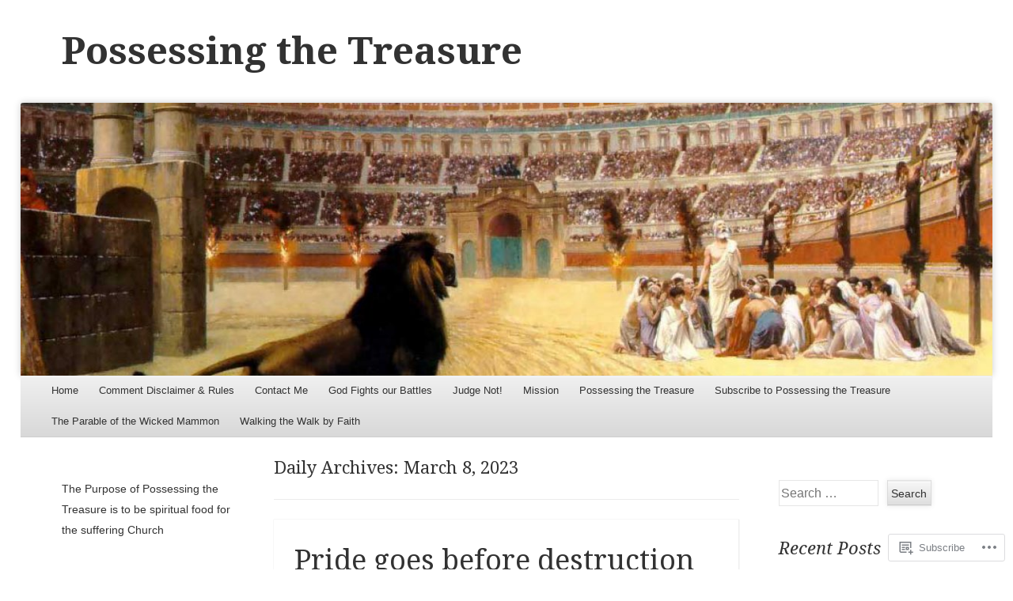

--- FILE ---
content_type: text/html; charset=UTF-8
request_url: https://mikeratliff.wordpress.com/2023/03/08/
body_size: 33841
content:
<!DOCTYPE html>
<!--[if IE 8]>
<html id="ie8" lang="en">
<![endif]-->
<!--[if !(IE 8)]><!-->
<html lang="en">
<!--<![endif]-->
<head>
<meta charset="UTF-8" />
<meta name="viewport" content="width=device-width" />
<title>08 | March | 2023 | Possessing the Treasure</title>
<link rel="profile" href="http://gmpg.org/xfn/11" />
<link rel="pingback" href="https://mikeratliff.wordpress.com/xmlrpc.php" />
<!--[if lt IE 9]>
	<script src="https://s0.wp.com/wp-content/themes/pub/able/js/html5.js?m=1351293127i" type="text/javascript"></script>
<![endif]-->

<meta name='robots' content='max-image-preview:large' />
<link rel='dns-prefetch' href='//s0.wp.com' />
<link rel='dns-prefetch' href='//fonts-api.wp.com' />
<link rel="alternate" type="application/rss+xml" title="Possessing the Treasure &raquo; Feed" href="https://mikeratliff.wordpress.com/feed/" />
<link rel="alternate" type="application/rss+xml" title="Possessing the Treasure &raquo; Comments Feed" href="https://mikeratliff.wordpress.com/comments/feed/" />
	<script type="text/javascript">
		/* <![CDATA[ */
		function addLoadEvent(func) {
			var oldonload = window.onload;
			if (typeof window.onload != 'function') {
				window.onload = func;
			} else {
				window.onload = function () {
					oldonload();
					func();
				}
			}
		}
		/* ]]> */
	</script>
	<style id='wp-emoji-styles-inline-css'>

	img.wp-smiley, img.emoji {
		display: inline !important;
		border: none !important;
		box-shadow: none !important;
		height: 1em !important;
		width: 1em !important;
		margin: 0 0.07em !important;
		vertical-align: -0.1em !important;
		background: none !important;
		padding: 0 !important;
	}
/*# sourceURL=wp-emoji-styles-inline-css */
</style>
<link crossorigin='anonymous' rel='stylesheet' id='all-css-2-1' href='/wp-content/plugins/gutenberg-core/v22.2.0/build/styles/block-library/style.css?m=1764855221i&cssminify=yes' type='text/css' media='all' />
<style id='wp-block-library-inline-css'>
.has-text-align-justify {
	text-align:justify;
}
.has-text-align-justify{text-align:justify;}

/*# sourceURL=wp-block-library-inline-css */
</style><style id='global-styles-inline-css'>
:root{--wp--preset--aspect-ratio--square: 1;--wp--preset--aspect-ratio--4-3: 4/3;--wp--preset--aspect-ratio--3-4: 3/4;--wp--preset--aspect-ratio--3-2: 3/2;--wp--preset--aspect-ratio--2-3: 2/3;--wp--preset--aspect-ratio--16-9: 16/9;--wp--preset--aspect-ratio--9-16: 9/16;--wp--preset--color--black: #000000;--wp--preset--color--cyan-bluish-gray: #abb8c3;--wp--preset--color--white: #ffffff;--wp--preset--color--pale-pink: #f78da7;--wp--preset--color--vivid-red: #cf2e2e;--wp--preset--color--luminous-vivid-orange: #ff6900;--wp--preset--color--luminous-vivid-amber: #fcb900;--wp--preset--color--light-green-cyan: #7bdcb5;--wp--preset--color--vivid-green-cyan: #00d084;--wp--preset--color--pale-cyan-blue: #8ed1fc;--wp--preset--color--vivid-cyan-blue: #0693e3;--wp--preset--color--vivid-purple: #9b51e0;--wp--preset--gradient--vivid-cyan-blue-to-vivid-purple: linear-gradient(135deg,rgb(6,147,227) 0%,rgb(155,81,224) 100%);--wp--preset--gradient--light-green-cyan-to-vivid-green-cyan: linear-gradient(135deg,rgb(122,220,180) 0%,rgb(0,208,130) 100%);--wp--preset--gradient--luminous-vivid-amber-to-luminous-vivid-orange: linear-gradient(135deg,rgb(252,185,0) 0%,rgb(255,105,0) 100%);--wp--preset--gradient--luminous-vivid-orange-to-vivid-red: linear-gradient(135deg,rgb(255,105,0) 0%,rgb(207,46,46) 100%);--wp--preset--gradient--very-light-gray-to-cyan-bluish-gray: linear-gradient(135deg,rgb(238,238,238) 0%,rgb(169,184,195) 100%);--wp--preset--gradient--cool-to-warm-spectrum: linear-gradient(135deg,rgb(74,234,220) 0%,rgb(151,120,209) 20%,rgb(207,42,186) 40%,rgb(238,44,130) 60%,rgb(251,105,98) 80%,rgb(254,248,76) 100%);--wp--preset--gradient--blush-light-purple: linear-gradient(135deg,rgb(255,206,236) 0%,rgb(152,150,240) 100%);--wp--preset--gradient--blush-bordeaux: linear-gradient(135deg,rgb(254,205,165) 0%,rgb(254,45,45) 50%,rgb(107,0,62) 100%);--wp--preset--gradient--luminous-dusk: linear-gradient(135deg,rgb(255,203,112) 0%,rgb(199,81,192) 50%,rgb(65,88,208) 100%);--wp--preset--gradient--pale-ocean: linear-gradient(135deg,rgb(255,245,203) 0%,rgb(182,227,212) 50%,rgb(51,167,181) 100%);--wp--preset--gradient--electric-grass: linear-gradient(135deg,rgb(202,248,128) 0%,rgb(113,206,126) 100%);--wp--preset--gradient--midnight: linear-gradient(135deg,rgb(2,3,129) 0%,rgb(40,116,252) 100%);--wp--preset--font-size--small: 13px;--wp--preset--font-size--medium: 20px;--wp--preset--font-size--large: 36px;--wp--preset--font-size--x-large: 42px;--wp--preset--font-family--albert-sans: 'Albert Sans', sans-serif;--wp--preset--font-family--alegreya: Alegreya, serif;--wp--preset--font-family--arvo: Arvo, serif;--wp--preset--font-family--bodoni-moda: 'Bodoni Moda', serif;--wp--preset--font-family--bricolage-grotesque: 'Bricolage Grotesque', sans-serif;--wp--preset--font-family--cabin: Cabin, sans-serif;--wp--preset--font-family--chivo: Chivo, sans-serif;--wp--preset--font-family--commissioner: Commissioner, sans-serif;--wp--preset--font-family--cormorant: Cormorant, serif;--wp--preset--font-family--courier-prime: 'Courier Prime', monospace;--wp--preset--font-family--crimson-pro: 'Crimson Pro', serif;--wp--preset--font-family--dm-mono: 'DM Mono', monospace;--wp--preset--font-family--dm-sans: 'DM Sans', sans-serif;--wp--preset--font-family--dm-serif-display: 'DM Serif Display', serif;--wp--preset--font-family--domine: Domine, serif;--wp--preset--font-family--eb-garamond: 'EB Garamond', serif;--wp--preset--font-family--epilogue: Epilogue, sans-serif;--wp--preset--font-family--fahkwang: Fahkwang, sans-serif;--wp--preset--font-family--figtree: Figtree, sans-serif;--wp--preset--font-family--fira-sans: 'Fira Sans', sans-serif;--wp--preset--font-family--fjalla-one: 'Fjalla One', sans-serif;--wp--preset--font-family--fraunces: Fraunces, serif;--wp--preset--font-family--gabarito: Gabarito, system-ui;--wp--preset--font-family--ibm-plex-mono: 'IBM Plex Mono', monospace;--wp--preset--font-family--ibm-plex-sans: 'IBM Plex Sans', sans-serif;--wp--preset--font-family--ibarra-real-nova: 'Ibarra Real Nova', serif;--wp--preset--font-family--instrument-serif: 'Instrument Serif', serif;--wp--preset--font-family--inter: Inter, sans-serif;--wp--preset--font-family--josefin-sans: 'Josefin Sans', sans-serif;--wp--preset--font-family--jost: Jost, sans-serif;--wp--preset--font-family--libre-baskerville: 'Libre Baskerville', serif;--wp--preset--font-family--libre-franklin: 'Libre Franklin', sans-serif;--wp--preset--font-family--literata: Literata, serif;--wp--preset--font-family--lora: Lora, serif;--wp--preset--font-family--merriweather: Merriweather, serif;--wp--preset--font-family--montserrat: Montserrat, sans-serif;--wp--preset--font-family--newsreader: Newsreader, serif;--wp--preset--font-family--noto-sans-mono: 'Noto Sans Mono', sans-serif;--wp--preset--font-family--nunito: Nunito, sans-serif;--wp--preset--font-family--open-sans: 'Open Sans', sans-serif;--wp--preset--font-family--overpass: Overpass, sans-serif;--wp--preset--font-family--pt-serif: 'PT Serif', serif;--wp--preset--font-family--petrona: Petrona, serif;--wp--preset--font-family--piazzolla: Piazzolla, serif;--wp--preset--font-family--playfair-display: 'Playfair Display', serif;--wp--preset--font-family--plus-jakarta-sans: 'Plus Jakarta Sans', sans-serif;--wp--preset--font-family--poppins: Poppins, sans-serif;--wp--preset--font-family--raleway: Raleway, sans-serif;--wp--preset--font-family--roboto: Roboto, sans-serif;--wp--preset--font-family--roboto-slab: 'Roboto Slab', serif;--wp--preset--font-family--rubik: Rubik, sans-serif;--wp--preset--font-family--rufina: Rufina, serif;--wp--preset--font-family--sora: Sora, sans-serif;--wp--preset--font-family--source-sans-3: 'Source Sans 3', sans-serif;--wp--preset--font-family--source-serif-4: 'Source Serif 4', serif;--wp--preset--font-family--space-mono: 'Space Mono', monospace;--wp--preset--font-family--syne: Syne, sans-serif;--wp--preset--font-family--texturina: Texturina, serif;--wp--preset--font-family--urbanist: Urbanist, sans-serif;--wp--preset--font-family--work-sans: 'Work Sans', sans-serif;--wp--preset--spacing--20: 0.44rem;--wp--preset--spacing--30: 0.67rem;--wp--preset--spacing--40: 1rem;--wp--preset--spacing--50: 1.5rem;--wp--preset--spacing--60: 2.25rem;--wp--preset--spacing--70: 3.38rem;--wp--preset--spacing--80: 5.06rem;--wp--preset--shadow--natural: 6px 6px 9px rgba(0, 0, 0, 0.2);--wp--preset--shadow--deep: 12px 12px 50px rgba(0, 0, 0, 0.4);--wp--preset--shadow--sharp: 6px 6px 0px rgba(0, 0, 0, 0.2);--wp--preset--shadow--outlined: 6px 6px 0px -3px rgb(255, 255, 255), 6px 6px rgb(0, 0, 0);--wp--preset--shadow--crisp: 6px 6px 0px rgb(0, 0, 0);}:where(.is-layout-flex){gap: 0.5em;}:where(.is-layout-grid){gap: 0.5em;}body .is-layout-flex{display: flex;}.is-layout-flex{flex-wrap: wrap;align-items: center;}.is-layout-flex > :is(*, div){margin: 0;}body .is-layout-grid{display: grid;}.is-layout-grid > :is(*, div){margin: 0;}:where(.wp-block-columns.is-layout-flex){gap: 2em;}:where(.wp-block-columns.is-layout-grid){gap: 2em;}:where(.wp-block-post-template.is-layout-flex){gap: 1.25em;}:where(.wp-block-post-template.is-layout-grid){gap: 1.25em;}.has-black-color{color: var(--wp--preset--color--black) !important;}.has-cyan-bluish-gray-color{color: var(--wp--preset--color--cyan-bluish-gray) !important;}.has-white-color{color: var(--wp--preset--color--white) !important;}.has-pale-pink-color{color: var(--wp--preset--color--pale-pink) !important;}.has-vivid-red-color{color: var(--wp--preset--color--vivid-red) !important;}.has-luminous-vivid-orange-color{color: var(--wp--preset--color--luminous-vivid-orange) !important;}.has-luminous-vivid-amber-color{color: var(--wp--preset--color--luminous-vivid-amber) !important;}.has-light-green-cyan-color{color: var(--wp--preset--color--light-green-cyan) !important;}.has-vivid-green-cyan-color{color: var(--wp--preset--color--vivid-green-cyan) !important;}.has-pale-cyan-blue-color{color: var(--wp--preset--color--pale-cyan-blue) !important;}.has-vivid-cyan-blue-color{color: var(--wp--preset--color--vivid-cyan-blue) !important;}.has-vivid-purple-color{color: var(--wp--preset--color--vivid-purple) !important;}.has-black-background-color{background-color: var(--wp--preset--color--black) !important;}.has-cyan-bluish-gray-background-color{background-color: var(--wp--preset--color--cyan-bluish-gray) !important;}.has-white-background-color{background-color: var(--wp--preset--color--white) !important;}.has-pale-pink-background-color{background-color: var(--wp--preset--color--pale-pink) !important;}.has-vivid-red-background-color{background-color: var(--wp--preset--color--vivid-red) !important;}.has-luminous-vivid-orange-background-color{background-color: var(--wp--preset--color--luminous-vivid-orange) !important;}.has-luminous-vivid-amber-background-color{background-color: var(--wp--preset--color--luminous-vivid-amber) !important;}.has-light-green-cyan-background-color{background-color: var(--wp--preset--color--light-green-cyan) !important;}.has-vivid-green-cyan-background-color{background-color: var(--wp--preset--color--vivid-green-cyan) !important;}.has-pale-cyan-blue-background-color{background-color: var(--wp--preset--color--pale-cyan-blue) !important;}.has-vivid-cyan-blue-background-color{background-color: var(--wp--preset--color--vivid-cyan-blue) !important;}.has-vivid-purple-background-color{background-color: var(--wp--preset--color--vivid-purple) !important;}.has-black-border-color{border-color: var(--wp--preset--color--black) !important;}.has-cyan-bluish-gray-border-color{border-color: var(--wp--preset--color--cyan-bluish-gray) !important;}.has-white-border-color{border-color: var(--wp--preset--color--white) !important;}.has-pale-pink-border-color{border-color: var(--wp--preset--color--pale-pink) !important;}.has-vivid-red-border-color{border-color: var(--wp--preset--color--vivid-red) !important;}.has-luminous-vivid-orange-border-color{border-color: var(--wp--preset--color--luminous-vivid-orange) !important;}.has-luminous-vivid-amber-border-color{border-color: var(--wp--preset--color--luminous-vivid-amber) !important;}.has-light-green-cyan-border-color{border-color: var(--wp--preset--color--light-green-cyan) !important;}.has-vivid-green-cyan-border-color{border-color: var(--wp--preset--color--vivid-green-cyan) !important;}.has-pale-cyan-blue-border-color{border-color: var(--wp--preset--color--pale-cyan-blue) !important;}.has-vivid-cyan-blue-border-color{border-color: var(--wp--preset--color--vivid-cyan-blue) !important;}.has-vivid-purple-border-color{border-color: var(--wp--preset--color--vivid-purple) !important;}.has-vivid-cyan-blue-to-vivid-purple-gradient-background{background: var(--wp--preset--gradient--vivid-cyan-blue-to-vivid-purple) !important;}.has-light-green-cyan-to-vivid-green-cyan-gradient-background{background: var(--wp--preset--gradient--light-green-cyan-to-vivid-green-cyan) !important;}.has-luminous-vivid-amber-to-luminous-vivid-orange-gradient-background{background: var(--wp--preset--gradient--luminous-vivid-amber-to-luminous-vivid-orange) !important;}.has-luminous-vivid-orange-to-vivid-red-gradient-background{background: var(--wp--preset--gradient--luminous-vivid-orange-to-vivid-red) !important;}.has-very-light-gray-to-cyan-bluish-gray-gradient-background{background: var(--wp--preset--gradient--very-light-gray-to-cyan-bluish-gray) !important;}.has-cool-to-warm-spectrum-gradient-background{background: var(--wp--preset--gradient--cool-to-warm-spectrum) !important;}.has-blush-light-purple-gradient-background{background: var(--wp--preset--gradient--blush-light-purple) !important;}.has-blush-bordeaux-gradient-background{background: var(--wp--preset--gradient--blush-bordeaux) !important;}.has-luminous-dusk-gradient-background{background: var(--wp--preset--gradient--luminous-dusk) !important;}.has-pale-ocean-gradient-background{background: var(--wp--preset--gradient--pale-ocean) !important;}.has-electric-grass-gradient-background{background: var(--wp--preset--gradient--electric-grass) !important;}.has-midnight-gradient-background{background: var(--wp--preset--gradient--midnight) !important;}.has-small-font-size{font-size: var(--wp--preset--font-size--small) !important;}.has-medium-font-size{font-size: var(--wp--preset--font-size--medium) !important;}.has-large-font-size{font-size: var(--wp--preset--font-size--large) !important;}.has-x-large-font-size{font-size: var(--wp--preset--font-size--x-large) !important;}.has-albert-sans-font-family{font-family: var(--wp--preset--font-family--albert-sans) !important;}.has-alegreya-font-family{font-family: var(--wp--preset--font-family--alegreya) !important;}.has-arvo-font-family{font-family: var(--wp--preset--font-family--arvo) !important;}.has-bodoni-moda-font-family{font-family: var(--wp--preset--font-family--bodoni-moda) !important;}.has-bricolage-grotesque-font-family{font-family: var(--wp--preset--font-family--bricolage-grotesque) !important;}.has-cabin-font-family{font-family: var(--wp--preset--font-family--cabin) !important;}.has-chivo-font-family{font-family: var(--wp--preset--font-family--chivo) !important;}.has-commissioner-font-family{font-family: var(--wp--preset--font-family--commissioner) !important;}.has-cormorant-font-family{font-family: var(--wp--preset--font-family--cormorant) !important;}.has-courier-prime-font-family{font-family: var(--wp--preset--font-family--courier-prime) !important;}.has-crimson-pro-font-family{font-family: var(--wp--preset--font-family--crimson-pro) !important;}.has-dm-mono-font-family{font-family: var(--wp--preset--font-family--dm-mono) !important;}.has-dm-sans-font-family{font-family: var(--wp--preset--font-family--dm-sans) !important;}.has-dm-serif-display-font-family{font-family: var(--wp--preset--font-family--dm-serif-display) !important;}.has-domine-font-family{font-family: var(--wp--preset--font-family--domine) !important;}.has-eb-garamond-font-family{font-family: var(--wp--preset--font-family--eb-garamond) !important;}.has-epilogue-font-family{font-family: var(--wp--preset--font-family--epilogue) !important;}.has-fahkwang-font-family{font-family: var(--wp--preset--font-family--fahkwang) !important;}.has-figtree-font-family{font-family: var(--wp--preset--font-family--figtree) !important;}.has-fira-sans-font-family{font-family: var(--wp--preset--font-family--fira-sans) !important;}.has-fjalla-one-font-family{font-family: var(--wp--preset--font-family--fjalla-one) !important;}.has-fraunces-font-family{font-family: var(--wp--preset--font-family--fraunces) !important;}.has-gabarito-font-family{font-family: var(--wp--preset--font-family--gabarito) !important;}.has-ibm-plex-mono-font-family{font-family: var(--wp--preset--font-family--ibm-plex-mono) !important;}.has-ibm-plex-sans-font-family{font-family: var(--wp--preset--font-family--ibm-plex-sans) !important;}.has-ibarra-real-nova-font-family{font-family: var(--wp--preset--font-family--ibarra-real-nova) !important;}.has-instrument-serif-font-family{font-family: var(--wp--preset--font-family--instrument-serif) !important;}.has-inter-font-family{font-family: var(--wp--preset--font-family--inter) !important;}.has-josefin-sans-font-family{font-family: var(--wp--preset--font-family--josefin-sans) !important;}.has-jost-font-family{font-family: var(--wp--preset--font-family--jost) !important;}.has-libre-baskerville-font-family{font-family: var(--wp--preset--font-family--libre-baskerville) !important;}.has-libre-franklin-font-family{font-family: var(--wp--preset--font-family--libre-franklin) !important;}.has-literata-font-family{font-family: var(--wp--preset--font-family--literata) !important;}.has-lora-font-family{font-family: var(--wp--preset--font-family--lora) !important;}.has-merriweather-font-family{font-family: var(--wp--preset--font-family--merriweather) !important;}.has-montserrat-font-family{font-family: var(--wp--preset--font-family--montserrat) !important;}.has-newsreader-font-family{font-family: var(--wp--preset--font-family--newsreader) !important;}.has-noto-sans-mono-font-family{font-family: var(--wp--preset--font-family--noto-sans-mono) !important;}.has-nunito-font-family{font-family: var(--wp--preset--font-family--nunito) !important;}.has-open-sans-font-family{font-family: var(--wp--preset--font-family--open-sans) !important;}.has-overpass-font-family{font-family: var(--wp--preset--font-family--overpass) !important;}.has-pt-serif-font-family{font-family: var(--wp--preset--font-family--pt-serif) !important;}.has-petrona-font-family{font-family: var(--wp--preset--font-family--petrona) !important;}.has-piazzolla-font-family{font-family: var(--wp--preset--font-family--piazzolla) !important;}.has-playfair-display-font-family{font-family: var(--wp--preset--font-family--playfair-display) !important;}.has-plus-jakarta-sans-font-family{font-family: var(--wp--preset--font-family--plus-jakarta-sans) !important;}.has-poppins-font-family{font-family: var(--wp--preset--font-family--poppins) !important;}.has-raleway-font-family{font-family: var(--wp--preset--font-family--raleway) !important;}.has-roboto-font-family{font-family: var(--wp--preset--font-family--roboto) !important;}.has-roboto-slab-font-family{font-family: var(--wp--preset--font-family--roboto-slab) !important;}.has-rubik-font-family{font-family: var(--wp--preset--font-family--rubik) !important;}.has-rufina-font-family{font-family: var(--wp--preset--font-family--rufina) !important;}.has-sora-font-family{font-family: var(--wp--preset--font-family--sora) !important;}.has-source-sans-3-font-family{font-family: var(--wp--preset--font-family--source-sans-3) !important;}.has-source-serif-4-font-family{font-family: var(--wp--preset--font-family--source-serif-4) !important;}.has-space-mono-font-family{font-family: var(--wp--preset--font-family--space-mono) !important;}.has-syne-font-family{font-family: var(--wp--preset--font-family--syne) !important;}.has-texturina-font-family{font-family: var(--wp--preset--font-family--texturina) !important;}.has-urbanist-font-family{font-family: var(--wp--preset--font-family--urbanist) !important;}.has-work-sans-font-family{font-family: var(--wp--preset--font-family--work-sans) !important;}
/*# sourceURL=global-styles-inline-css */
</style>

<style id='classic-theme-styles-inline-css'>
/*! This file is auto-generated */
.wp-block-button__link{color:#fff;background-color:#32373c;border-radius:9999px;box-shadow:none;text-decoration:none;padding:calc(.667em + 2px) calc(1.333em + 2px);font-size:1.125em}.wp-block-file__button{background:#32373c;color:#fff;text-decoration:none}
/*# sourceURL=/wp-includes/css/classic-themes.min.css */
</style>
<link crossorigin='anonymous' rel='stylesheet' id='all-css-4-1' href='/_static/??-eJx9j+8KwjAMxF/INHQb/vkgPsvahVlttrKkTt/eijgFYV9COO53x+GcwI+D0qCYYu7DIOhHF0d/FayM3RsLEjhFgolupsEuiC4OEH1EMl5kgz9BnOGbNVHRObX6cjB1oaVIXGxr2By6nrTg8vlB6b6OpFIDzqWJRKBcDplBz6VL/ri3jCk7bF0kXHac+Gh3jd0e6rqylydqTWlF&cssminify=yes' type='text/css' media='all' />
<link rel='stylesheet' id='droid-serif-css' href='https://fonts-api.wp.com/css?family=Droid+Serif%3A400%2C700%2C400italic%2C700italic&#038;ver=6.9-RC2-61304' media='all' />
<link crossorigin='anonymous' rel='stylesheet' id='all-css-6-1' href='/_static/??-eJx9y0EKAjEMheELGcNARV2IZ2lDrJW0KZOUwds77mY2s3s/vA+XDqTNuTn6mysb9pEwJmEsjdD8K2ywdNJ6JrMTbkAd0GXk0gxnTqJ5nRnX1yaPUGYFUYpetO0CXhLL/KfP+pjC5R7C7TqFzw9tBEAI&cssminify=yes' type='text/css' media='all' />
<style id='jetpack-global-styles-frontend-style-inline-css'>
:root { --font-headings: unset; --font-base: unset; --font-headings-default: -apple-system,BlinkMacSystemFont,"Segoe UI",Roboto,Oxygen-Sans,Ubuntu,Cantarell,"Helvetica Neue",sans-serif; --font-base-default: -apple-system,BlinkMacSystemFont,"Segoe UI",Roboto,Oxygen-Sans,Ubuntu,Cantarell,"Helvetica Neue",sans-serif;}
/*# sourceURL=jetpack-global-styles-frontend-style-inline-css */
</style>
<link crossorigin='anonymous' rel='stylesheet' id='all-css-8-1' href='/wp-content/themes/h4/global.css?m=1420737423i&cssminify=yes' type='text/css' media='all' />
<script type="text/javascript" id="wpcom-actionbar-placeholder-js-extra">
/* <![CDATA[ */
var actionbardata = {"siteID":"168958","postID":"0","siteURL":"https://mikeratliff.wordpress.com","xhrURL":"https://mikeratliff.wordpress.com/wp-admin/admin-ajax.php","nonce":"2b4b87fe72","isLoggedIn":"","statusMessage":"","subsEmailDefault":"instantly","proxyScriptUrl":"https://s0.wp.com/wp-content/js/wpcom-proxy-request.js?m=1513050504i&amp;ver=20211021","i18n":{"followedText":"New posts from this site will now appear in your \u003Ca href=\"https://wordpress.com/reader\"\u003EReader\u003C/a\u003E","foldBar":"Collapse this bar","unfoldBar":"Expand this bar","shortLinkCopied":"Shortlink copied to clipboard."}};
//# sourceURL=wpcom-actionbar-placeholder-js-extra
/* ]]> */
</script>
<script type="text/javascript" id="jetpack-mu-wpcom-settings-js-before">
/* <![CDATA[ */
var JETPACK_MU_WPCOM_SETTINGS = {"assetsUrl":"https://s0.wp.com/wp-content/mu-plugins/jetpack-mu-wpcom-plugin/sun/jetpack_vendor/automattic/jetpack-mu-wpcom/src/build/"};
//# sourceURL=jetpack-mu-wpcom-settings-js-before
/* ]]> */
</script>
<script crossorigin='anonymous' type='text/javascript'  src='/_static/??-eJzTLy/QTc7PK0nNK9HPKtYvyinRLSjKr6jUyyrW0QfKZeYl55SmpBaDJLMKS1OLKqGUXm5mHkFFurmZ6UWJJalQxfa5tobmRgamxgZmFpZZACbyLJI='></script>
<script type="text/javascript" id="rlt-proxy-js-after">
/* <![CDATA[ */
	rltInitialize( {"token":null,"iframeOrigins":["https:\/\/widgets.wp.com"]} );
//# sourceURL=rlt-proxy-js-after
/* ]]> */
</script>
<link rel="EditURI" type="application/rsd+xml" title="RSD" href="https://mikeratliff.wordpress.com/xmlrpc.php?rsd" />
<meta name="generator" content="WordPress.com" />

<!-- Jetpack Open Graph Tags -->
<meta property="og:type" content="website" />
<meta property="og:title" content="March 8, 2023 &#8211; Possessing the Treasure" />
<meta property="og:site_name" content="Possessing the Treasure" />
<meta property="og:image" content="https://secure.gravatar.com/blavatar/8c22416b36a27d50eca3678d2791542b051ba0d379d7aad42dd6cf0f69efb15a?s=200&#038;ts=1768746798" />
<meta property="og:image:width" content="200" />
<meta property="og:image:height" content="200" />
<meta property="og:image:alt" content="" />
<meta property="og:locale" content="en_US" />
<meta property="fb:app_id" content="249643311490" />
<meta name="twitter:creator" content="@jmikeratliff" />
<meta name="twitter:site" content="@jmikeratliff" />

<!-- End Jetpack Open Graph Tags -->
<link rel="shortcut icon" type="image/x-icon" href="https://secure.gravatar.com/blavatar/8c22416b36a27d50eca3678d2791542b051ba0d379d7aad42dd6cf0f69efb15a?s=32" sizes="16x16" />
<link rel="icon" type="image/x-icon" href="https://secure.gravatar.com/blavatar/8c22416b36a27d50eca3678d2791542b051ba0d379d7aad42dd6cf0f69efb15a?s=32" sizes="16x16" />
<link rel="apple-touch-icon" href="https://secure.gravatar.com/blavatar/8c22416b36a27d50eca3678d2791542b051ba0d379d7aad42dd6cf0f69efb15a?s=114" />
<link rel='openid.server' href='https://mikeratliff.wordpress.com/?openidserver=1' />
<link rel='openid.delegate' href='https://mikeratliff.wordpress.com/' />
<link rel="search" type="application/opensearchdescription+xml" href="https://mikeratliff.wordpress.com/osd.xml" title="Possessing the Treasure" />
<link rel="search" type="application/opensearchdescription+xml" href="https://s1.wp.com/opensearch.xml" title="WordPress.com" />
<meta name="theme-color" content="#ffffff" />
		<style type="text/css">
			body {
				background-image: none;
			}
		</style>
	<style type="text/css">.recentcomments a{display:inline !important;padding:0 !important;margin:0 !important;}</style>		<style type="text/css">
			.recentcomments a {
				display: inline !important;
				padding: 0 !important;
				margin: 0 !important;
			}

			table.recentcommentsavatartop img.avatar, table.recentcommentsavatarend img.avatar {
				border: 0px;
				margin: 0;
			}

			table.recentcommentsavatartop a, table.recentcommentsavatarend a {
				border: 0px !important;
				background-color: transparent !important;
			}

			td.recentcommentsavatarend, td.recentcommentsavatartop {
				padding: 0px 0px 1px 0px;
				margin: 0px;
			}

			td.recentcommentstextend {
				border: none !important;
				padding: 0px 0px 2px 10px;
			}

			.rtl td.recentcommentstextend {
				padding: 0px 10px 2px 0px;
			}

			td.recentcommentstexttop {
				border: none;
				padding: 0px 0px 0px 10px;
			}

			.rtl td.recentcommentstexttop {
				padding: 0px 10px 0px 0px;
			}
		</style>
		<meta name="description" content="1 post published by Mike Ratliff on March 8, 2023" />
<style type="text/css" id="custom-background-css">
body.custom-background { background-color: #ffffff; }
</style>
				<link rel="stylesheet" id="custom-css-css" type="text/css" href="https://s0.wp.com/?custom-css=1&#038;csblog=HX8&#038;cscache=6&#038;csrev=7" />
			<link crossorigin='anonymous' rel='stylesheet' id='all-css-0-3' href='/_static/??-eJyNzMsKAjEMheEXshPqBXUhPoo4bRgytmkwCYNvbwdm487d+eDwwyIhNTZkg+pBik/ECjOaPNNrM6gz1Ja9oMJCeUJTsCZBmval9ik4JNUd/F17ECcYnUruHDW9SYxa//5oqMRr+F5v8Xw6XC/xGPfzF3aEQ7Q=&cssminify=yes' type='text/css' media='all' />
</head>

<body class="archive date custom-background wp-theme-pubable customizer-styles-applied three-columns chrome jetpack-reblog-enabled">
<div id="page" class="hfeed site">
	<div id="site-introduction">
		<h1 class="site-title"><a href="https://mikeratliff.wordpress.com/" title="Possessing the Treasure" rel="home">Possessing the Treasure</a></h1>
		<h2 class="site-description"></h2>
	</div><!-- #site-title -->
	<div id="page-liner">
		<header id="masthead" class="site-header" role="banner">
						<div id="headimg">
				<a href="https://mikeratliff.wordpress.com/" title="Possessing the Treasure" rel="home">
					<img src="https://mikeratliff.wordpress.com/wp-content/uploads/2017/01/cropped-the_christian_martyrs_last_prayer_by_leon_gerome.jpg" alt="" />
				</a>
			</div><!-- #headimg -->
			
			<nav role="navigation" class="site-navigation main-navigation">
				<h1 class="assistive-text">Menu</h1>
				<div class="assistive-text skip-link"><a href="#content" title="Skip to content">Skip to content</a></div>

				<div class="menu"><ul>
<li ><a href="https://mikeratliff.wordpress.com/">Home</a></li><li class="page_item page-item-651"><a href="https://mikeratliff.wordpress.com/comment-disclaimer/">Comment Disclaimer &amp;&nbsp;Rules</a></li>
<li class="page_item page-item-483"><a href="https://mikeratliff.wordpress.com/contact-me/">Contact Me</a></li>
<li class="page_item page-item-16952"><a href="https://mikeratliff.wordpress.com/god-fights-our-battles/">God Fights our&nbsp;Battles</a></li>
<li class="page_item page-item-105"><a href="https://mikeratliff.wordpress.com/judge-not/">Judge Not!</a></li>
<li class="page_item page-item-5 page_item_has_children"><a href="https://mikeratliff.wordpress.com/about/">Mission</a>
<ul class='children'>
	<li class="page_item page-item-617 page_item_has_children"><a href="https://mikeratliff.wordpress.com/about/eschatology/">Eschatology</a>
	<ul class='children'>
		<li class="page_item page-item-619 page_item_has_children"><a href="https://mikeratliff.wordpress.com/about/eschatology/amillennialism/">Amillennialism</a>
		<ul class='children'>
			<li class="page_item page-item-716"><a href="https://mikeratliff.wordpress.com/about/eschatology/amillennialism/dr-riddlebarger-deals-with-isaiah-65/">Dr. Riddlebarger deals with Isaiah&nbsp;65</a></li>
			<li class="page_item page-item-894"><a href="https://mikeratliff.wordpress.com/about/eschatology/amillennialism/prophecy-not-intended-to-be-a-crystal-ball/">Prophecy Not Intended To Be a Crystal&nbsp;Ball</a></li>
		</ul>
</li>
		<li class="page_item page-item-618"><a href="https://mikeratliff.wordpress.com/about/eschatology/dispensational-premillennialism/">Dispensational Premillennialism</a></li>
		<li class="page_item page-item-620"><a href="https://mikeratliff.wordpress.com/about/eschatology/postmillennialsim/">Postmillennialsim</a></li>
		<li class="page_item page-item-621"><a href="https://mikeratliff.wordpress.com/about/eschatology/preterism/">Preterism</a></li>
	</ul>
</li>
	<li class="page_item page-item-756 page_item_has_children"><a href="https://mikeratliff.wordpress.com/about/the-doctrines-of-grace/">The Doctrines of&nbsp;Grace</a>
	<ul class='children'>
		<li class="page_item page-item-817"><a href="https://mikeratliff.wordpress.com/about/the-doctrines-of-grace/charles-h-spurgeon-on-the-doctrines-of-grace/">Charles H. Spurgeon on the Doctrines of&nbsp;Grace</a></li>
		<li class="page_item page-item-757"><a href="https://mikeratliff.wordpress.com/about/the-doctrines-of-grace/tulip/">T.U.L.I.P.</a></li>
		<li class="page_item page-item-820"><a href="https://mikeratliff.wordpress.com/about/the-doctrines-of-grace/true-love-of-god/">True Love of&nbsp;God</a></li>
	</ul>
</li>
	<li class="page_item page-item-90 page_item_has_children"><a href="https://mikeratliff.wordpress.com/about/the-gospel/">The Gospel</a>
	<ul class='children'>
		<li class="page_item page-item-730"><a href="https://mikeratliff.wordpress.com/about/the-gospel/does-my-church-really-preach-the-gospel/">Does My Church Really Preach The&nbsp;Gospel?</a></li>
		<li class="page_item page-item-685"><a href="https://mikeratliff.wordpress.com/about/the-gospel/gods-part-and-mans-part-in-salvation/">God&#8217;s Part and Man&#8217;s Part in&nbsp;Salvation</a></li>
	</ul>
</li>
	<li class="page_item page-item-75"><a href="https://mikeratliff.wordpress.com/about/the-philosophy-of-monergism/">The Philosophy of&nbsp;Monergism</a></li>
</ul>
</li>
<li class="page_item page-item-16956"><a href="https://mikeratliff.wordpress.com/possessing-the-treasure-2/">Possessing the Treasure</a></li>
<li class="page_item page-item-21392"><a href="https://mikeratliff.wordpress.com/subscribe-to-possessing-the-treasure/">Subscribe to Possessing the&nbsp;Treasure</a></li>
<li class="page_item page-item-6662"><a href="https://mikeratliff.wordpress.com/the-parable-of-the-wicked-mammon/">The Parable of the Wicked&nbsp;Mammon</a></li>
<li class="page_item page-item-16961"><a href="https://mikeratliff.wordpress.com/walking-the-walk-by-faith-2/">Walking the Walk by&nbsp;Faith</a></li>
</ul></div>
			</nav><!-- .site-navigation .main-navigation -->
		</header><!-- #masthead .site-header -->

		<div id="main">
		<section id="primary" class="site-content">
			<div id="content" role="main">

			
				<header class="page-header">
					<h1 class="page-title">
						Daily Archives: <span>March 8, 2023</span>					</h1>
									</header><!-- .page-header -->

				
					
								
					
<article id="post-12090" class="post-12090 post type-post status-publish format-standard hentry category-christian-authenticity category-humility category-law-and-gospel category-pride category-religion">
	<header class="entry-header">
		<h1 class="entry-title">
			<a href="https://mikeratliff.wordpress.com/2023/03/08/pride-goes-before-destruction/" rel="bookmark">Pride goes before&nbsp;destruction</a>
		</h1>

				<div class="entry-meta">
			Posted on <a href="https://mikeratliff.wordpress.com/2023/03/08/pride-goes-before-destruction/" title="12:00 pm" rel="bookmark"><time class="entry-date" datetime="2023-03-08T12:00:13-06:00" pubdate>March 8, 2023</time></a><span class="byline"> by <span class="author vcard"><a class="url fn n" href="https://mikeratliff.wordpress.com/author/mikeratliff/" title="View all posts by Mike Ratliff" rel="author">Mike Ratliff</a></span></span>		</div><!-- .entry-meta -->
			</header><!-- .entry-header -->

		<div class="entry-content">
		<div class="cs-rating pd-rating" id="pd_rating_holder_813920_post_12090"></div><br/><p>by Mike Ratliff</p>
<blockquote><p>18 Pride goes before destruction,<br />
And a haughty spirit before stumbling. Proverbs 16:18 (LSB)</p>
<p><em>8 To me, the very least of all saints, this grace was given, to proclaim to the Gentiles the good news of the unfathomable riches of Christ, Ephesians 3:8 (LSB)</em></p></blockquote>
<p>At the root of hypocrisy is, of course, pride. Pride is the antithesis of humility, which is exemplified for us by Paul’s attitude to the Ephesian church in Ephesians 3:8 (above). On the other hand, pride is absolutely never portrayed in the Bible in a positive way. Never is pride tolerated. Never is it praised as it is today. However, in the visible church in our time don’t we hear sermons and read teachings about “positive pride” and the building up of self or the searching inside to find that real “you” that God is deeply in love with and only wants you to find it so He can show you what a fantastic you that you really are? Well, I have a Greek word for that, σκύβαλον (<em>skybalon</em>) In any case, let’s look at the Greek words in the New Testament translated as “pride,” “proud,” and “puffed up.”  <a href="https://mikeratliff.wordpress.com/2023/03/08/pride-goes-before-destruction/#more-12090" class="more-link">Continue reading <span class="meta-nav">&rarr;</span></a></p>
<div id="jp-post-flair" class="sharedaddy sd-rating-enabled sd-sharing-enabled"></div>			</div><!-- .entry-content -->
	
	<footer class="entry-meta">
								<span class="cat-links">
				Posted in <a href="https://mikeratliff.wordpress.com/category/christian-authenticity/" rel="category tag">Christian Authenticity</a>, <a href="https://mikeratliff.wordpress.com/category/humility/" rel="category tag">Humility</a>, <a href="https://mikeratliff.wordpress.com/category/law-and-gospel/" rel="category tag">Law and Gospel</a>, <a href="https://mikeratliff.wordpress.com/category/pride/" rel="category tag">Pride</a>, <a href="https://mikeratliff.wordpress.com/category/religion/" rel="category tag">Religion</a>			</span>
			
			
		
		
			</footer><!-- .entry-meta -->
</article><!-- #post-## -->

				
					
			
			</div><!-- #content -->
		</section><!-- #primary .site-content -->


	<div id="secondary" class="widget-area" role="complementary">
		<aside id="text-6" class="widget widget_text">			<div class="textwidget">The Purpose of Possessing the Treasure is to be spiritual food for the suffering Church</div>
		</aside><aside id="text-10" class="widget widget_text"><h1 class="widget-title">Great is the Lord!</h1>			<div class="textwidget"><p> μέγας ο κύριος και αινετός σφόδρα και της μεγαλωσύνης αυτού ουκ έστι πέρας (Psalms 145:3 LXX)</p>
<p>Great is the LORD, and praiseworthy exceedingly, and of His greatness there is no end!</p>
</div>
		</aside><aside id="text-24" class="widget widget_text"><h1 class="widget-title">Living the Transformed Life</h1>			<div class="textwidget"><p>Παρακαλῶ οὖν ὑμᾶς, ἀδελφοί, διὰ τῶν οἰκτιρμῶν τοῦ θεοῦ παραστῆσαι τὰ σώματα ὑμῶν θυσίαν ζῶσαν ἁγίαν εὐάρεστον τῷ θεῷ, τὴν λογικὴν λατρείαν ὑμῶν· καὶ μὴ συσχηματίζεσθε τῷ αἰῶνι τούτῳ, ἀλλὰ μεταμορφοῦσθε τῇ ἀνακαινώσει τοῦ νοὸς εἰς τὸ δοκιμάζειν ὑμᾶς τί τὸ θέλημα τοῦ θεοῦ, τὸ ἀγαθὸν καὶ εὐάρεστον καὶ τέλειον. (Romans 12:1-2 NA27)</p>
<p>Therefore, I urge you brothers through the compassions of God to present your bodies as living, holy sacrifices, well pleasing to God, which is your spiritual service. And do not be conformed to this age, but be transformed by the renewing of your mind that you may discern the will of God, that which is good and well pleasing and perfect.</p>
</div>
		</aside><aside id="text-23" class="widget widget_text"><h1 class="widget-title">Come Soon Lord Jesus!</h1>			<div class="textwidget"><p>Λέγει ὁ μαρτυρῶν ταῦτα· ναί, ἔρχομαι ταχύ. Ἀμήν, ἔρχου κύριε Ἰησοῦ. (Revelation 22:20 NA27)</p>
<p>Says the one testifying these, yes, I come quickly. Amen, come Lord Jesus!</p>
</div>
		</aside><aside id="calendar-2" class="widget widget_calendar"><div id="calendar_wrap" class="calendar_wrap"><table id="wp-calendar" class="wp-calendar-table">
	<caption>March 2023</caption>
	<thead>
	<tr>
		<th scope="col" aria-label="Sunday">S</th>
		<th scope="col" aria-label="Monday">M</th>
		<th scope="col" aria-label="Tuesday">T</th>
		<th scope="col" aria-label="Wednesday">W</th>
		<th scope="col" aria-label="Thursday">T</th>
		<th scope="col" aria-label="Friday">F</th>
		<th scope="col" aria-label="Saturday">S</th>
	</tr>
	</thead>
	<tbody>
	<tr>
		<td colspan="3" class="pad">&nbsp;</td><td><a href="https://mikeratliff.wordpress.com/2023/03/01/" aria-label="Posts published on March 1, 2023">1</a></td><td><a href="https://mikeratliff.wordpress.com/2023/03/02/" aria-label="Posts published on March 2, 2023">2</a></td><td><a href="https://mikeratliff.wordpress.com/2023/03/03/" aria-label="Posts published on March 3, 2023">3</a></td><td>4</td>
	</tr>
	<tr>
		<td><a href="https://mikeratliff.wordpress.com/2023/03/05/" aria-label="Posts published on March 5, 2023">5</a></td><td><a href="https://mikeratliff.wordpress.com/2023/03/06/" aria-label="Posts published on March 6, 2023">6</a></td><td>7</td><td><a href="https://mikeratliff.wordpress.com/2023/03/08/" aria-label="Posts published on March 8, 2023">8</a></td><td><a href="https://mikeratliff.wordpress.com/2023/03/09/" aria-label="Posts published on March 9, 2023">9</a></td><td>10</td><td><a href="https://mikeratliff.wordpress.com/2023/03/11/" aria-label="Posts published on March 11, 2023">11</a></td>
	</tr>
	<tr>
		<td>12</td><td><a href="https://mikeratliff.wordpress.com/2023/03/13/" aria-label="Posts published on March 13, 2023">13</a></td><td><a href="https://mikeratliff.wordpress.com/2023/03/14/" aria-label="Posts published on March 14, 2023">14</a></td><td><a href="https://mikeratliff.wordpress.com/2023/03/15/" aria-label="Posts published on March 15, 2023">15</a></td><td><a href="https://mikeratliff.wordpress.com/2023/03/16/" aria-label="Posts published on March 16, 2023">16</a></td><td>17</td><td><a href="https://mikeratliff.wordpress.com/2023/03/18/" aria-label="Posts published on March 18, 2023">18</a></td>
	</tr>
	<tr>
		<td>19</td><td><a href="https://mikeratliff.wordpress.com/2023/03/20/" aria-label="Posts published on March 20, 2023">20</a></td><td><a href="https://mikeratliff.wordpress.com/2023/03/21/" aria-label="Posts published on March 21, 2023">21</a></td><td><a href="https://mikeratliff.wordpress.com/2023/03/22/" aria-label="Posts published on March 22, 2023">22</a></td><td><a href="https://mikeratliff.wordpress.com/2023/03/23/" aria-label="Posts published on March 23, 2023">23</a></td><td><a href="https://mikeratliff.wordpress.com/2023/03/24/" aria-label="Posts published on March 24, 2023">24</a></td><td><a href="https://mikeratliff.wordpress.com/2023/03/25/" aria-label="Posts published on March 25, 2023">25</a></td>
	</tr>
	<tr>
		<td><a href="https://mikeratliff.wordpress.com/2023/03/26/" aria-label="Posts published on March 26, 2023">26</a></td><td><a href="https://mikeratliff.wordpress.com/2023/03/27/" aria-label="Posts published on March 27, 2023">27</a></td><td><a href="https://mikeratliff.wordpress.com/2023/03/28/" aria-label="Posts published on March 28, 2023">28</a></td><td><a href="https://mikeratliff.wordpress.com/2023/03/29/" aria-label="Posts published on March 29, 2023">29</a></td><td><a href="https://mikeratliff.wordpress.com/2023/03/30/" aria-label="Posts published on March 30, 2023">30</a></td><td><a href="https://mikeratliff.wordpress.com/2023/03/31/" aria-label="Posts published on March 31, 2023">31</a></td>
		<td class="pad" colspan="1">&nbsp;</td>
	</tr>
	</tbody>
	</table><nav aria-label="Previous and next months" class="wp-calendar-nav">
		<span class="wp-calendar-nav-prev"><a href="https://mikeratliff.wordpress.com/2023/02/">&laquo; Feb</a></span>
		<span class="pad">&nbsp;</span>
		<span class="wp-calendar-nav-next"><a href="https://mikeratliff.wordpress.com/2023/04/">Apr &raquo;</a></span>
	</nav></div></aside><aside id="rss-1" class="widget widget_rss"><h1 class="widget-title"><a class="rsswidget" href="https://mikeratliff.wordpress.com/feed/" title="Syndicate this content"><img style="background: orange; color: white; border: none;" width="14" height="14" src="https://s.wordpress.com/wp-includes/images/rss.png?m=1354137473i" alt="RSS" /></a> <a class="rsswidget" href="https://mikeratliff.wordpress.com" title="">Possessing the Treasure</a></h1><ul><li><a class='rsswidget' href='https://mikeratliff.wordpress.com/2026/01/17/what-is-it-that-prevails-over-death/' title='by Mike Ratliff 13 ¶ ,Now when Jesus came into the coasts of Caesarea Philippi, he asked his disciples, saying, Whom do men say that I, the son of man, am? 14 And they said, Some say, John Baptist: and some, Elijah: and others, Jeremiah, or one of the Prophets. 15 He said unto them, […]'>What is it that prevails over death?</a></li><li><a class='rsswidget' href='https://mikeratliff.wordpress.com/2026/01/16/be-ready-for-our-lords-coming/' title='by Mike Ratliff 36 But of that day and hour knoweth no man, no not the Angels of heaven, but my father only. 37 But as the days of Noah were, so likewise shall the coming of the Son of man be. 38 For as in the days before the flood, they did eat and […]'>Be ready for our Lord’s coming</a></li><li><a class='rsswidget' href='https://mikeratliff.wordpress.com/2026/01/15/mistaken-notions-about-repentance/' title='by Mike Ratliff 30 For I will multiply the fruit of the trees, and the increase of the field, that ye shall bear no more the reproach of famine among the heathen. 31 Then shall ye remember your own wicked ways, and your deeds that were not good, and shall judge yourselves worthy to have […]'>Mistaken Notions About Repentance</a></li><li><a class='rsswidget' href='https://mikeratliff.wordpress.com/2026/01/14/boasting-excluded/' title='by Mike Ratliff 27 Ποῦ οὖν ἡ καύχησις; ἐξεκλείσθη. διὰ ποίου νόμου; τῶν ἔργων; οὐχί, ἀλλὰ διὰ νόμου πίστεως. 28 λογιζόμεθα γὰρ δικαιοῦσθαι πίστει ἄνθρωπον χωρὶς ἔργων νόμου. 29 ἢ Ἰουδαίων ὁ θεὸς μόνον; οὐχὶ καὶ ἐθνῶν; ναὶ καὶ ἐθνῶν, 30 εἴπερ εἷς ὁ θεὸς ὃς δικαιώσει περιτομὴν ἐκ πίστεως καὶ ἀκροβυστίαν διὰ τῆς πίστεως. […] [&hellip;]'>Boasting Excluded</a></li><li><a class='rsswidget' href='https://mikeratliff.wordpress.com/2026/01/13/abide-in-me-and-i-in-you/' title='by Mike Ratliff 4 Abide in me, and I in you: as the branch cannot bear fruit of itself, except it abide in the vine, no more can ye, except ye abide in me. 5 I am that vine: ye are the branches: he that abideth in me, and I in him, the same bringeth […]'>Abide in Me, and I in you</a></li><li><a class='rsswidget' href='https://mikeratliff.wordpress.com/2026/01/12/the-offense-of-the-gospel/' title='by Mike Ratliff 34 Μὴ νομίσητε ὅτι ἦλθον βαλεῖν εἰρήνην ἐπὶ τὴν γῆν· οὐκ ἦλθον βαλεῖν εἰρήνην ἀλλὰ μάχαιραν. (Matthew 10:34 NA28) 34 Do not think that I came to bring peace on the earth. I have not come to bring peace, but a sword. (Matthew 10:34 translated from the NA28 Greek text) 26 τί […] [&hellip;]'>The offense of the gospel</a></li><li><a class='rsswidget' href='https://mikeratliff.wordpress.com/2026/01/11/the-way-of-wisdom-and-the-way-of-folly-a-biblical-contrast/' title='by Mike Ratliff  6 Seek ye the Lord while he may be found: call ye upon him while he is near. 7 Let the wicked forsake his ways, and the unrighteous his own imaginations, and return unto the Lord, and he will have mercy upon him; and to our God, for he is very ready […]'>The Way of Wisdom and the Way of Folly A Biblical Contrast</a></li><li><a class='rsswidget' href='https://mikeratliff.wordpress.com/2026/01/10/longing-for-a-heavenly-body/' title='by Mike Ratliff 13 I consider it right, as long as I am in this earthly dwelling, to stir you up by way of reminder, 14 knowing that the laying aside of my earthly dwelling is imminent, as also our Lord Jesus Christ has indicated to me. 2 Peter 1:13-14 (LSB)  Unlike Peter, the Lord […]'>Longing for a heavenly body</a></li><li><a class='rsswidget' href='https://mikeratliff.wordpress.com/2026/01/09/the-words-of-god/' title='by Mike Ratliff 34 ὃν γὰρ ἀπέστειλεν ὁ θεὸς τὰ ῥήματα τοῦ θεοῦ λαλεῖ, οὐ γὰρ ἐκ μέτρου δίδωσιν τὸ πνεῦμα. John 3:34 (NA28) 34 For He whom God sent speaks the words of God; for He give the Spirit without measure. John 3:34 (translated from the NA28 Greek text) In the New Testament we […] [&hellip;]'>The words of God</a></li><li><a class='rsswidget' href='https://mikeratliff.wordpress.com/2026/01/08/the-golden-calf-and-apostasy/' title='by Mike Ratliff 1 Let not your heart be troubled: ye believe in God, believe also in me. 2 In my Father’s house are many dwelling places: if it were not so, I would have told you: I go to prepare a place for you. 3 And if I go to prepare a place for […]'>The Golden Calf and apostasy</a></li></ul></aside><aside id="rss-4" class="widget widget_rss"><h1 class="widget-title"><a class="rsswidget" href="http://rss.christiansunite.com/rss_faith.cgi" title="Syndicate this content"><img style="background: orange; color: white; border: none;" width="14" height="14" src="https://s.wordpress.com/wp-includes/images/rss.png?m=1354137473i" alt="RSS" /></a> <a class="rsswidget" href="http://bible.christiansunite.com/faithindex.shtml" title="Daily Bible Devotional - Faith&#039;s Checkbook by C.H. Spurgeon">Charles Spurgeon&#8217;s Faith Checkbook</a></h1><ul><li><a class='rsswidget' href='http://bible.christiansunite.com/Faiths_Checkbook/faith0118.shtml' title='Faith&#039;s Checkbook by C.H. SpurgeonDevotional for Sunday January 18, 2026Christ and His Children When thou shalt make his soul an offering for sin, he shall see his seed. (Isaiah 53:10) Our Lord Jesus has not died in vain. His death was sacrificial: He died as our substitute, because death was the penalty of our sins. Because His substitution was accepte [&hellip;]'>Faith&#039;s Checkbook by C.H. Spurgeon</a></li></ul></aside><aside id="text-5" class="widget widget_text"><h1 class="widget-title">Rejoicing in Suffering</h1>			<div class="textwidget"><p>Νῦν χαίρω ἐν τοῖς παθήμασιν ὑπὲρ ὑμῶν καὶ ἀνταναπληρῶ τὰ ὑστερήματα τῶν θλίψεων τοῦ Χριστοῦ ἐν τῇ σαρκί μου ὑπὲρ τοῦ σώματος αὐτοῦ, ὅ ἐστιν ἡ ἐκκλησία, ἧς ἐγενόμην ἐγὼ διάκονος κατὰ τὴν οἰκονομίαν τοῦ θεοῦ τὴν δοθεῖσάν μοι εἰς ὑμᾶς πληρῶσαι τὸν λόγον τοῦ θεοῦ, τὸ μυστήριον τὸ ἀποκεκρυμμένον ἀπὸ τῶν αἰώνων καὶ ἀπὸ τῶν γενεῶν — νῦν δὲ ἐφανερώθη τοῖς ἁγίοις αὐτοῦ, οἷς ἠθέλησεν ὁ θεὸς γνωρίσαι τί τὸ πλοῦτος τῆς δόξης τοῦ μυστηρίου τούτου ἐν τοῖς ἔθνεσιν, ὅ ἐστιν Χριστὸς ἐν ὑμῖν, ἡ ἐλπὶς τῆς δόξης·&nbsp;Colossians 1:24-27 (NA28)&nbsp;</p>
<p>Now I rejoice in my sufferings for your sake, and in my flesh I do my share on behalf of His body, which is the church, in filling up what is lacking in Christ’s afflictions. Of this church I was made a minister according to the stewardship from God bestowed on me for your benefit, so that I might fully carry out the preaching of the word of God, that is, the mystery which has been hidden from the past ages and generations, but has now been manifested to His saints, to whom God willed to make known what is the riches of the glory of this mystery among the Gentiles, which is Christ in you, the hope of glory.&nbsp;Colossians 1:24-27 (NASB)&nbsp;</p>
</div>
		</aside><aside id="text-8" class="widget widget_text"><h1 class="widget-title">The way of escape</h1>			<div class="textwidget">"To believe that He will preserve us is, indeed, a means of preservation. God will certainly preserve us, and make a way of escape for us out of the temptation, should we fall. We are to pray for what God has already promised. Our requests are to be regulated by His promises and commands. Faith embraces the promises and so finds relief."  - John Owen</div>
		</aside><aside id="text-9" class="widget widget_text"><h1 class="widget-title">How to be free from bondage to our flesh and temptation</h1>			<div class="textwidget">"If we do not abide in prayer, we will abide in temptation. Let this be one aspect of our daily intercession: 'God, preserve my soul, and keep my heart and all its ways so that I will not be entangled.' When this is true in our lives, a passing temptation will not overcome us. We will remain free while others lie in bondage." - John Owen</div>
		</aside><aside id="custom_html-2" class="widget_text widget widget_custom_html"><h1 class="widget-title">Open DNS</h1><div class="textwidget custom-html-widget"><!-- OpenDNS button -->
<a title="Use OpenDNS to make your Internet faster, safer, and smarter." href="https://www.opendns.com/home-internet-security/"><img src="https://i0.wp.com/images.opendns.com/buttons/use_opendns_150x40.gif" width="150" height="40" style="border:0;" alt="Use OpenDNS" /></a>
<!-- / end OpenDNS button --></div></aside><aside id="archives-2" class="widget widget_archive"><h1 class="widget-title">Archives</h1>
			<ul>
					<li><a href='https://mikeratliff.wordpress.com/2026/01/'>January 2026</a></li>
	<li><a href='https://mikeratliff.wordpress.com/2025/12/'>December 2025</a></li>
	<li><a href='https://mikeratliff.wordpress.com/2025/11/'>November 2025</a></li>
	<li><a href='https://mikeratliff.wordpress.com/2025/10/'>October 2025</a></li>
	<li><a href='https://mikeratliff.wordpress.com/2025/09/'>September 2025</a></li>
	<li><a href='https://mikeratliff.wordpress.com/2025/08/'>August 2025</a></li>
	<li><a href='https://mikeratliff.wordpress.com/2025/07/'>July 2025</a></li>
	<li><a href='https://mikeratliff.wordpress.com/2025/06/'>June 2025</a></li>
	<li><a href='https://mikeratliff.wordpress.com/2025/05/'>May 2025</a></li>
	<li><a href='https://mikeratliff.wordpress.com/2025/04/'>April 2025</a></li>
	<li><a href='https://mikeratliff.wordpress.com/2025/03/'>March 2025</a></li>
	<li><a href='https://mikeratliff.wordpress.com/2025/02/'>February 2025</a></li>
	<li><a href='https://mikeratliff.wordpress.com/2025/01/'>January 2025</a></li>
	<li><a href='https://mikeratliff.wordpress.com/2024/12/'>December 2024</a></li>
	<li><a href='https://mikeratliff.wordpress.com/2024/11/'>November 2024</a></li>
	<li><a href='https://mikeratliff.wordpress.com/2024/10/'>October 2024</a></li>
	<li><a href='https://mikeratliff.wordpress.com/2024/09/'>September 2024</a></li>
	<li><a href='https://mikeratliff.wordpress.com/2024/08/'>August 2024</a></li>
	<li><a href='https://mikeratliff.wordpress.com/2024/07/'>July 2024</a></li>
	<li><a href='https://mikeratliff.wordpress.com/2024/06/'>June 2024</a></li>
	<li><a href='https://mikeratliff.wordpress.com/2024/05/'>May 2024</a></li>
	<li><a href='https://mikeratliff.wordpress.com/2024/04/'>April 2024</a></li>
	<li><a href='https://mikeratliff.wordpress.com/2024/03/'>March 2024</a></li>
	<li><a href='https://mikeratliff.wordpress.com/2024/02/'>February 2024</a></li>
	<li><a href='https://mikeratliff.wordpress.com/2024/01/'>January 2024</a></li>
	<li><a href='https://mikeratliff.wordpress.com/2023/12/'>December 2023</a></li>
	<li><a href='https://mikeratliff.wordpress.com/2023/11/'>November 2023</a></li>
	<li><a href='https://mikeratliff.wordpress.com/2023/10/'>October 2023</a></li>
	<li><a href='https://mikeratliff.wordpress.com/2023/09/'>September 2023</a></li>
	<li><a href='https://mikeratliff.wordpress.com/2023/08/'>August 2023</a></li>
	<li><a href='https://mikeratliff.wordpress.com/2023/07/'>July 2023</a></li>
	<li><a href='https://mikeratliff.wordpress.com/2023/06/'>June 2023</a></li>
	<li><a href='https://mikeratliff.wordpress.com/2023/05/'>May 2023</a></li>
	<li><a href='https://mikeratliff.wordpress.com/2023/04/'>April 2023</a></li>
	<li><a href='https://mikeratliff.wordpress.com/2023/03/' aria-current="page">March 2023</a></li>
	<li><a href='https://mikeratliff.wordpress.com/2023/02/'>February 2023</a></li>
	<li><a href='https://mikeratliff.wordpress.com/2023/01/'>January 2023</a></li>
	<li><a href='https://mikeratliff.wordpress.com/2022/12/'>December 2022</a></li>
	<li><a href='https://mikeratliff.wordpress.com/2022/11/'>November 2022</a></li>
	<li><a href='https://mikeratliff.wordpress.com/2022/10/'>October 2022</a></li>
	<li><a href='https://mikeratliff.wordpress.com/2022/09/'>September 2022</a></li>
	<li><a href='https://mikeratliff.wordpress.com/2022/08/'>August 2022</a></li>
	<li><a href='https://mikeratliff.wordpress.com/2022/07/'>July 2022</a></li>
	<li><a href='https://mikeratliff.wordpress.com/2022/06/'>June 2022</a></li>
	<li><a href='https://mikeratliff.wordpress.com/2022/05/'>May 2022</a></li>
	<li><a href='https://mikeratliff.wordpress.com/2022/04/'>April 2022</a></li>
	<li><a href='https://mikeratliff.wordpress.com/2022/03/'>March 2022</a></li>
	<li><a href='https://mikeratliff.wordpress.com/2022/02/'>February 2022</a></li>
	<li><a href='https://mikeratliff.wordpress.com/2022/01/'>January 2022</a></li>
	<li><a href='https://mikeratliff.wordpress.com/2021/12/'>December 2021</a></li>
	<li><a href='https://mikeratliff.wordpress.com/2021/11/'>November 2021</a></li>
	<li><a href='https://mikeratliff.wordpress.com/2021/10/'>October 2021</a></li>
	<li><a href='https://mikeratliff.wordpress.com/2021/09/'>September 2021</a></li>
	<li><a href='https://mikeratliff.wordpress.com/2021/08/'>August 2021</a></li>
	<li><a href='https://mikeratliff.wordpress.com/2021/07/'>July 2021</a></li>
	<li><a href='https://mikeratliff.wordpress.com/2021/06/'>June 2021</a></li>
	<li><a href='https://mikeratliff.wordpress.com/2021/05/'>May 2021</a></li>
	<li><a href='https://mikeratliff.wordpress.com/2021/04/'>April 2021</a></li>
	<li><a href='https://mikeratliff.wordpress.com/2021/03/'>March 2021</a></li>
	<li><a href='https://mikeratliff.wordpress.com/2021/02/'>February 2021</a></li>
	<li><a href='https://mikeratliff.wordpress.com/2021/01/'>January 2021</a></li>
	<li><a href='https://mikeratliff.wordpress.com/2020/12/'>December 2020</a></li>
	<li><a href='https://mikeratliff.wordpress.com/2020/11/'>November 2020</a></li>
	<li><a href='https://mikeratliff.wordpress.com/2020/10/'>October 2020</a></li>
	<li><a href='https://mikeratliff.wordpress.com/2020/09/'>September 2020</a></li>
	<li><a href='https://mikeratliff.wordpress.com/2020/08/'>August 2020</a></li>
	<li><a href='https://mikeratliff.wordpress.com/2020/07/'>July 2020</a></li>
	<li><a href='https://mikeratliff.wordpress.com/2020/06/'>June 2020</a></li>
	<li><a href='https://mikeratliff.wordpress.com/2020/05/'>May 2020</a></li>
	<li><a href='https://mikeratliff.wordpress.com/2020/04/'>April 2020</a></li>
	<li><a href='https://mikeratliff.wordpress.com/2020/03/'>March 2020</a></li>
	<li><a href='https://mikeratliff.wordpress.com/2020/02/'>February 2020</a></li>
	<li><a href='https://mikeratliff.wordpress.com/2020/01/'>January 2020</a></li>
	<li><a href='https://mikeratliff.wordpress.com/2019/12/'>December 2019</a></li>
	<li><a href='https://mikeratliff.wordpress.com/2019/11/'>November 2019</a></li>
	<li><a href='https://mikeratliff.wordpress.com/2019/10/'>October 2019</a></li>
	<li><a href='https://mikeratliff.wordpress.com/2019/09/'>September 2019</a></li>
	<li><a href='https://mikeratliff.wordpress.com/2019/08/'>August 2019</a></li>
	<li><a href='https://mikeratliff.wordpress.com/2019/07/'>July 2019</a></li>
	<li><a href='https://mikeratliff.wordpress.com/2019/06/'>June 2019</a></li>
	<li><a href='https://mikeratliff.wordpress.com/2019/05/'>May 2019</a></li>
	<li><a href='https://mikeratliff.wordpress.com/2019/04/'>April 2019</a></li>
	<li><a href='https://mikeratliff.wordpress.com/2019/03/'>March 2019</a></li>
	<li><a href='https://mikeratliff.wordpress.com/2019/02/'>February 2019</a></li>
	<li><a href='https://mikeratliff.wordpress.com/2019/01/'>January 2019</a></li>
	<li><a href='https://mikeratliff.wordpress.com/2018/12/'>December 2018</a></li>
	<li><a href='https://mikeratliff.wordpress.com/2018/11/'>November 2018</a></li>
	<li><a href='https://mikeratliff.wordpress.com/2018/10/'>October 2018</a></li>
	<li><a href='https://mikeratliff.wordpress.com/2018/09/'>September 2018</a></li>
	<li><a href='https://mikeratliff.wordpress.com/2018/08/'>August 2018</a></li>
	<li><a href='https://mikeratliff.wordpress.com/2018/07/'>July 2018</a></li>
	<li><a href='https://mikeratliff.wordpress.com/2018/06/'>June 2018</a></li>
	<li><a href='https://mikeratliff.wordpress.com/2018/05/'>May 2018</a></li>
	<li><a href='https://mikeratliff.wordpress.com/2018/04/'>April 2018</a></li>
	<li><a href='https://mikeratliff.wordpress.com/2018/03/'>March 2018</a></li>
	<li><a href='https://mikeratliff.wordpress.com/2018/02/'>February 2018</a></li>
	<li><a href='https://mikeratliff.wordpress.com/2018/01/'>January 2018</a></li>
	<li><a href='https://mikeratliff.wordpress.com/2017/12/'>December 2017</a></li>
	<li><a href='https://mikeratliff.wordpress.com/2017/11/'>November 2017</a></li>
	<li><a href='https://mikeratliff.wordpress.com/2017/10/'>October 2017</a></li>
	<li><a href='https://mikeratliff.wordpress.com/2017/09/'>September 2017</a></li>
	<li><a href='https://mikeratliff.wordpress.com/2017/08/'>August 2017</a></li>
	<li><a href='https://mikeratliff.wordpress.com/2017/07/'>July 2017</a></li>
	<li><a href='https://mikeratliff.wordpress.com/2017/06/'>June 2017</a></li>
	<li><a href='https://mikeratliff.wordpress.com/2017/05/'>May 2017</a></li>
	<li><a href='https://mikeratliff.wordpress.com/2017/04/'>April 2017</a></li>
	<li><a href='https://mikeratliff.wordpress.com/2017/03/'>March 2017</a></li>
	<li><a href='https://mikeratliff.wordpress.com/2017/02/'>February 2017</a></li>
	<li><a href='https://mikeratliff.wordpress.com/2017/01/'>January 2017</a></li>
	<li><a href='https://mikeratliff.wordpress.com/2016/12/'>December 2016</a></li>
	<li><a href='https://mikeratliff.wordpress.com/2016/11/'>November 2016</a></li>
	<li><a href='https://mikeratliff.wordpress.com/2016/10/'>October 2016</a></li>
	<li><a href='https://mikeratliff.wordpress.com/2016/09/'>September 2016</a></li>
	<li><a href='https://mikeratliff.wordpress.com/2016/08/'>August 2016</a></li>
	<li><a href='https://mikeratliff.wordpress.com/2016/07/'>July 2016</a></li>
	<li><a href='https://mikeratliff.wordpress.com/2016/06/'>June 2016</a></li>
	<li><a href='https://mikeratliff.wordpress.com/2016/05/'>May 2016</a></li>
	<li><a href='https://mikeratliff.wordpress.com/2016/04/'>April 2016</a></li>
	<li><a href='https://mikeratliff.wordpress.com/2016/03/'>March 2016</a></li>
	<li><a href='https://mikeratliff.wordpress.com/2016/02/'>February 2016</a></li>
	<li><a href='https://mikeratliff.wordpress.com/2016/01/'>January 2016</a></li>
	<li><a href='https://mikeratliff.wordpress.com/2015/12/'>December 2015</a></li>
	<li><a href='https://mikeratliff.wordpress.com/2015/11/'>November 2015</a></li>
	<li><a href='https://mikeratliff.wordpress.com/2015/10/'>October 2015</a></li>
	<li><a href='https://mikeratliff.wordpress.com/2015/09/'>September 2015</a></li>
	<li><a href='https://mikeratliff.wordpress.com/2015/08/'>August 2015</a></li>
	<li><a href='https://mikeratliff.wordpress.com/2015/07/'>July 2015</a></li>
	<li><a href='https://mikeratliff.wordpress.com/2015/06/'>June 2015</a></li>
	<li><a href='https://mikeratliff.wordpress.com/2015/05/'>May 2015</a></li>
	<li><a href='https://mikeratliff.wordpress.com/2015/04/'>April 2015</a></li>
	<li><a href='https://mikeratliff.wordpress.com/2015/03/'>March 2015</a></li>
	<li><a href='https://mikeratliff.wordpress.com/2015/02/'>February 2015</a></li>
	<li><a href='https://mikeratliff.wordpress.com/2015/01/'>January 2015</a></li>
	<li><a href='https://mikeratliff.wordpress.com/2014/12/'>December 2014</a></li>
	<li><a href='https://mikeratliff.wordpress.com/2014/11/'>November 2014</a></li>
	<li><a href='https://mikeratliff.wordpress.com/2014/10/'>October 2014</a></li>
	<li><a href='https://mikeratliff.wordpress.com/2014/09/'>September 2014</a></li>
	<li><a href='https://mikeratliff.wordpress.com/2014/08/'>August 2014</a></li>
	<li><a href='https://mikeratliff.wordpress.com/2014/07/'>July 2014</a></li>
	<li><a href='https://mikeratliff.wordpress.com/2014/06/'>June 2014</a></li>
	<li><a href='https://mikeratliff.wordpress.com/2014/05/'>May 2014</a></li>
	<li><a href='https://mikeratliff.wordpress.com/2014/04/'>April 2014</a></li>
	<li><a href='https://mikeratliff.wordpress.com/2014/03/'>March 2014</a></li>
	<li><a href='https://mikeratliff.wordpress.com/2014/02/'>February 2014</a></li>
	<li><a href='https://mikeratliff.wordpress.com/2014/01/'>January 2014</a></li>
	<li><a href='https://mikeratliff.wordpress.com/2013/12/'>December 2013</a></li>
	<li><a href='https://mikeratliff.wordpress.com/2013/11/'>November 2013</a></li>
	<li><a href='https://mikeratliff.wordpress.com/2013/10/'>October 2013</a></li>
	<li><a href='https://mikeratliff.wordpress.com/2013/09/'>September 2013</a></li>
	<li><a href='https://mikeratliff.wordpress.com/2013/08/'>August 2013</a></li>
	<li><a href='https://mikeratliff.wordpress.com/2013/07/'>July 2013</a></li>
	<li><a href='https://mikeratliff.wordpress.com/2013/06/'>June 2013</a></li>
	<li><a href='https://mikeratliff.wordpress.com/2013/05/'>May 2013</a></li>
	<li><a href='https://mikeratliff.wordpress.com/2013/04/'>April 2013</a></li>
	<li><a href='https://mikeratliff.wordpress.com/2013/03/'>March 2013</a></li>
	<li><a href='https://mikeratliff.wordpress.com/2013/02/'>February 2013</a></li>
	<li><a href='https://mikeratliff.wordpress.com/2013/01/'>January 2013</a></li>
	<li><a href='https://mikeratliff.wordpress.com/2012/12/'>December 2012</a></li>
	<li><a href='https://mikeratliff.wordpress.com/2012/09/'>September 2012</a></li>
	<li><a href='https://mikeratliff.wordpress.com/2012/08/'>August 2012</a></li>
	<li><a href='https://mikeratliff.wordpress.com/2012/07/'>July 2012</a></li>
	<li><a href='https://mikeratliff.wordpress.com/2012/06/'>June 2012</a></li>
	<li><a href='https://mikeratliff.wordpress.com/2012/05/'>May 2012</a></li>
	<li><a href='https://mikeratliff.wordpress.com/2012/04/'>April 2012</a></li>
	<li><a href='https://mikeratliff.wordpress.com/2012/03/'>March 2012</a></li>
	<li><a href='https://mikeratliff.wordpress.com/2012/02/'>February 2012</a></li>
	<li><a href='https://mikeratliff.wordpress.com/2012/01/'>January 2012</a></li>
	<li><a href='https://mikeratliff.wordpress.com/2011/12/'>December 2011</a></li>
	<li><a href='https://mikeratliff.wordpress.com/2011/11/'>November 2011</a></li>
	<li><a href='https://mikeratliff.wordpress.com/2011/10/'>October 2011</a></li>
	<li><a href='https://mikeratliff.wordpress.com/2011/09/'>September 2011</a></li>
	<li><a href='https://mikeratliff.wordpress.com/2011/08/'>August 2011</a></li>
	<li><a href='https://mikeratliff.wordpress.com/2011/07/'>July 2011</a></li>
	<li><a href='https://mikeratliff.wordpress.com/2011/06/'>June 2011</a></li>
	<li><a href='https://mikeratliff.wordpress.com/2011/05/'>May 2011</a></li>
	<li><a href='https://mikeratliff.wordpress.com/2011/04/'>April 2011</a></li>
	<li><a href='https://mikeratliff.wordpress.com/2011/03/'>March 2011</a></li>
	<li><a href='https://mikeratliff.wordpress.com/2011/02/'>February 2011</a></li>
	<li><a href='https://mikeratliff.wordpress.com/2011/01/'>January 2011</a></li>
	<li><a href='https://mikeratliff.wordpress.com/2010/12/'>December 2010</a></li>
	<li><a href='https://mikeratliff.wordpress.com/2010/11/'>November 2010</a></li>
	<li><a href='https://mikeratliff.wordpress.com/2010/10/'>October 2010</a></li>
	<li><a href='https://mikeratliff.wordpress.com/2010/09/'>September 2010</a></li>
	<li><a href='https://mikeratliff.wordpress.com/2010/07/'>July 2010</a></li>
	<li><a href='https://mikeratliff.wordpress.com/2010/06/'>June 2010</a></li>
	<li><a href='https://mikeratliff.wordpress.com/2010/05/'>May 2010</a></li>
	<li><a href='https://mikeratliff.wordpress.com/2010/04/'>April 2010</a></li>
	<li><a href='https://mikeratliff.wordpress.com/2010/03/'>March 2010</a></li>
	<li><a href='https://mikeratliff.wordpress.com/2010/02/'>February 2010</a></li>
	<li><a href='https://mikeratliff.wordpress.com/2010/01/'>January 2010</a></li>
	<li><a href='https://mikeratliff.wordpress.com/2009/12/'>December 2009</a></li>
	<li><a href='https://mikeratliff.wordpress.com/2009/11/'>November 2009</a></li>
	<li><a href='https://mikeratliff.wordpress.com/2009/10/'>October 2009</a></li>
	<li><a href='https://mikeratliff.wordpress.com/2009/09/'>September 2009</a></li>
	<li><a href='https://mikeratliff.wordpress.com/2009/08/'>August 2009</a></li>
	<li><a href='https://mikeratliff.wordpress.com/2009/07/'>July 2009</a></li>
	<li><a href='https://mikeratliff.wordpress.com/2009/06/'>June 2009</a></li>
	<li><a href='https://mikeratliff.wordpress.com/2009/05/'>May 2009</a></li>
	<li><a href='https://mikeratliff.wordpress.com/2009/04/'>April 2009</a></li>
	<li><a href='https://mikeratliff.wordpress.com/2009/03/'>March 2009</a></li>
	<li><a href='https://mikeratliff.wordpress.com/2009/02/'>February 2009</a></li>
	<li><a href='https://mikeratliff.wordpress.com/2009/01/'>January 2009</a></li>
	<li><a href='https://mikeratliff.wordpress.com/2008/12/'>December 2008</a></li>
	<li><a href='https://mikeratliff.wordpress.com/2008/11/'>November 2008</a></li>
	<li><a href='https://mikeratliff.wordpress.com/2008/10/'>October 2008</a></li>
	<li><a href='https://mikeratliff.wordpress.com/2008/09/'>September 2008</a></li>
	<li><a href='https://mikeratliff.wordpress.com/2008/08/'>August 2008</a></li>
	<li><a href='https://mikeratliff.wordpress.com/2008/07/'>July 2008</a></li>
	<li><a href='https://mikeratliff.wordpress.com/2008/06/'>June 2008</a></li>
	<li><a href='https://mikeratliff.wordpress.com/2008/05/'>May 2008</a></li>
	<li><a href='https://mikeratliff.wordpress.com/2008/04/'>April 2008</a></li>
	<li><a href='https://mikeratliff.wordpress.com/2008/03/'>March 2008</a></li>
	<li><a href='https://mikeratliff.wordpress.com/2008/02/'>February 2008</a></li>
	<li><a href='https://mikeratliff.wordpress.com/2008/01/'>January 2008</a></li>
	<li><a href='https://mikeratliff.wordpress.com/2007/12/'>December 2007</a></li>
	<li><a href='https://mikeratliff.wordpress.com/2007/11/'>November 2007</a></li>
	<li><a href='https://mikeratliff.wordpress.com/2007/10/'>October 2007</a></li>
	<li><a href='https://mikeratliff.wordpress.com/2007/09/'>September 2007</a></li>
	<li><a href='https://mikeratliff.wordpress.com/2007/08/'>August 2007</a></li>
	<li><a href='https://mikeratliff.wordpress.com/2007/07/'>July 2007</a></li>
	<li><a href='https://mikeratliff.wordpress.com/2007/06/'>June 2007</a></li>
	<li><a href='https://mikeratliff.wordpress.com/2007/05/'>May 2007</a></li>
	<li><a href='https://mikeratliff.wordpress.com/2007/04/'>April 2007</a></li>
	<li><a href='https://mikeratliff.wordpress.com/2007/03/'>March 2007</a></li>
	<li><a href='https://mikeratliff.wordpress.com/2007/02/'>February 2007</a></li>
	<li><a href='https://mikeratliff.wordpress.com/2007/01/'>January 2007</a></li>
	<li><a href='https://mikeratliff.wordpress.com/2006/12/'>December 2006</a></li>
	<li><a href='https://mikeratliff.wordpress.com/2006/11/'>November 2006</a></li>
	<li><a href='https://mikeratliff.wordpress.com/2006/10/'>October 2006</a></li>
	<li><a href='https://mikeratliff.wordpress.com/2006/09/'>September 2006</a></li>
	<li><a href='https://mikeratliff.wordpress.com/2006/08/'>August 2006</a></li>
	<li><a href='https://mikeratliff.wordpress.com/2006/07/'>July 2006</a></li>
	<li><a href='https://mikeratliff.wordpress.com/2006/06/'>June 2006</a></li>
	<li><a href='https://mikeratliff.wordpress.com/2006/05/'>May 2006</a></li>
	<li><a href='https://mikeratliff.wordpress.com/2006/04/'>April 2006</a></li>
	<li><a href='https://mikeratliff.wordpress.com/2006/02/'>February 2006</a></li>
	<li><a href='https://mikeratliff.wordpress.com/2006/01/'>January 2006</a></li>
			</ul>

			</aside><aside id="meta-2" class="widget widget_meta"><h1 class="widget-title">Meta</h1>
		<ul>
			<li><a class="click-register" href="https://wordpress.com/start?ref=wplogin">Create account</a></li>			<li><a href="https://mikeratliff.wordpress.com/wp-login.php">Log in</a></li>
			<li><a href="https://mikeratliff.wordpress.com/feed/">Entries feed</a></li>
			<li><a href="https://mikeratliff.wordpress.com/comments/feed/">Comments feed</a></li>

			<li><a href="https://wordpress.com/" title="Powered by WordPress, state-of-the-art semantic personal publishing platform.">WordPress.com</a></li>
		</ul>

		</aside><aside id="gravatar-2" class="widget widget_gravatar"><h1 class="widget-title">About me</h1><p><img referrerpolicy="no-referrer" alt='Unknown&#039;s avatar' src='https://0.gravatar.com/avatar/0700d08d0ab8a8f79c643074a46557811a71e49ec54711bbd30007ab48c4c70f?s=96&#038;d=identicon&#038;r=G' srcset='https://0.gravatar.com/avatar/0700d08d0ab8a8f79c643074a46557811a71e49ec54711bbd30007ab48c4c70f?s=96&#038;d=identicon&#038;r=G 1x, https://0.gravatar.com/avatar/0700d08d0ab8a8f79c643074a46557811a71e49ec54711bbd30007ab48c4c70f?s=144&#038;d=identicon&#038;r=G 1.5x, https://0.gravatar.com/avatar/0700d08d0ab8a8f79c643074a46557811a71e49ec54711bbd30007ab48c4c70f?s=192&#038;d=identicon&#038;r=G 2x, https://0.gravatar.com/avatar/0700d08d0ab8a8f79c643074a46557811a71e49ec54711bbd30007ab48c4c70f?s=288&#038;d=identicon&#038;r=G 3x, https://0.gravatar.com/avatar/0700d08d0ab8a8f79c643074a46557811a71e49ec54711bbd30007ab48c4c70f?s=384&#038;d=identicon&#038;r=G 4x' class='avatar avatar-96 grav-widget-left' height='96' width='96' loading='lazy' decoding='async'  style="margin-top: 3px; padding: 0 0.5em 0 0; float: left" />My name is Mike Ratliff. I am a δοῦλος (slave) of the  Κύριον ᾿Ιησοῦν Χριστόν (Lord Jesus Christ.) I have been a Bible teacher since the late 1980's. I am currently learning Koine Greek, which I began in 1992 and will continue to do so until the Lord takes me home. I am Reformed in my theology because I recognize that God is Sovereign over all things. I write these posts as God directs. I am also part of the discernment team at Christian Research Network. </p>
</aside><aside id="text-22" class="widget widget_text"><h1 class="widget-title">OTHERS MAY, YOU CANNOT</h1>			<div class="textwidget"><p>by G. D. Watson</p>
<p><em>If anyone wishes to come after Me, he must deny himself, and take up his cross and follow Me. For whoever wishes to save his life will lose it; but whoever loses his life for My sake will find it. Matthew 16:24-25</em></p>
<p>If God has called you to be truly like Jesus in all your spirit, He will draw you into a life of crucifixion and humility. He will put on you such demands of obedience that you will not be allowed to follow other Christians. In many ways, He seems to let other good people do things which He will not let you do.</p>
<p>Others who seem to be very religious and useful may push themselves, pull wires, and scheme to carry out their plans, but you cannot. If you attempt it, you will meet with such failure and rebuke from the Lord as to make you sorely penitent.</p>
<p>Others can brag about themselves, their work, their successes, their writings, but the Holy Spirit will not allow you to do any such thing. If you begin to do so, He will lead you into some deep mortification that will make you despise yourself and all your good works.</p>
<p>Others will be allowed to succeed in making great sums of money, or having a legacy left to them, or in having luxuries, but God may supply you only on a day-to-day basis, because He wants you to have something far better than gold, a helpless dependence on Him and His unseen treasury.</p>
<p>The Lord may let others be honored and put forward while keeping you hidden in obscurity because He wants to produce some choice, fragrant fruit for His coming glory, which can only be produced in the shade.</p>
<p>God may let others be great, but keep you small. He will let others do a work for Him and get the credit, but He will make you work and toil without knowing how much you are doing. Then, to make your work still more precious, He will let others get the credit for the work which you have done; this to teach you the message of the Cross, humility, and something of the value of being cloaked with His nature.</p>
<p>The Holy Spirit will put a strict watch on you, and with a jealous love rebuke you for careless words and feelings, or for wasting your time, which other Christians never seem distressed over.</p>
<p>So make up your mind that God is an infinite Sovereign and has a right to do as He pleases with His own, and that He may not explain to you a thousand things which may puzzle your reason in His dealings with you.</p>
<p>God will take you at your word. If you absolutely sell yourself to be His slave, He will wrap you up in a jealous love and let other people say and do many things that you cannot. Settle it forever; you are to deal directly with the Holy Spirit, He is to have the privilege of tying your tongue or chaining your hand or closing your eyes in ways which others are not dealt with. However, know this great secret of the Kingdom: When you are so completely possessed with the Living God that you are, in your secret heart, pleased and delighted over this peculiar, personal, private, jealous guardianship and management of the Holy Spirit over your life, you will have found the vestibule of heaven, the high calling of God.</p>
</div>
		</aside><aside id="text-25" class="widget widget_text"><h1 class="widget-title">NA27 &#8211; Greek New Testament Copyright Information</h1>			<div class="textwidget">Novum Testamentum Graece (Nestle-Aland), 27th edition, © German Bible Society, Stuttgart 1992</div>
		</aside><aside id="text-26" class="widget widget_text"><h1 class="widget-title">NA28 &#8211; Greek New Testament Copyright Information</h1>			<div class="textwidget">Greek Bible text from: Novum Testamentum Graece, 28th revised edition, Edited by Barbara Aland and others, © 2012 Deutsche Bibelgesellschaft, Stuttgart.</div>
		</aside><aside id="text-28" class="widget widget_text"><h1 class="widget-title">English Standard Version Bible Copyright</h1>			<div class="textwidget">Scripture quotations marked ESV are from the ESV "Bible (The Holy Bible, English Standard Version¨), copyright © 2001 by Crossway Bibles, a publishing ministry of Good News Publishers. Used by permission. All rights reserved.

</div>
		</aside><aside id="text-27" class="widget widget_text"><h1 class="widget-title">New American Standard Bible Copyright</h1>			<div class="textwidget">Scripture quotations marked NASB are taken from the New American Standard Bible®,
Copyright © 1960, 1962, 1963, 1968, 1971, 1972, 1973,
1975, 1977, 1995 by The Lockman Foundation 
Used by permission. (www.Lockman.org)</div>
		</aside><aside id="text-29" class="widget widget_text"><h1 class="widget-title">Legacy Standard Bible</h1>			<div class="textwidget"><ul class="footer-list">
<li class="text-center">THE LEGACY STANDARD BIBLE<sup>®</sup> (LSB<sup>®</sup>), COPYRIGHT BY THE LOCKMAN FOUNDATION. USED BY PERMISSION.<br />
ALL RIGHTS RESERVED. MANAGED IN PARTNERSHIP WITH THREE SIXTEEN PUBLISHING, INC. <a href="https://316publishing.com/" target="_blank" rel="noopener">316PUBLISHING.COM</a></li>
</ul>
</div>
		</aside>	</div><!-- #secondary -->

	<div id="tertiary" class="widget-area" role="complementary">
		<aside id="search-2" class="widget widget_search"><form method="get" id="searchform" action="https://mikeratliff.wordpress.com/" role="search">
	<label for="s" class="assistive-text">Search</label>
	<input type="text" class="field" name="s" id="s" placeholder="Search &hellip;" />
	<input type="submit" class="submit" name="submit" id="searchsubmit" value="Search" />
</form></aside>
		<aside id="recent-posts-2" class="widget widget_recent_entries">
		<h1 class="widget-title">Recent Posts</h1>
		<ul>
											<li>
					<a href="https://mikeratliff.wordpress.com/2026/01/17/what-is-it-that-prevails-over-death/">What is it that prevails over&nbsp;death?</a>
									</li>
											<li>
					<a href="https://mikeratliff.wordpress.com/2026/01/16/be-ready-for-our-lords-coming/">Be ready for our Lord&#8217;s&nbsp;coming</a>
									</li>
											<li>
					<a href="https://mikeratliff.wordpress.com/2026/01/15/mistaken-notions-about-repentance/">Mistaken Notions About&nbsp;Repentance</a>
									</li>
											<li>
					<a href="https://mikeratliff.wordpress.com/2026/01/14/boasting-excluded/">Boasting Excluded</a>
									</li>
											<li>
					<a href="https://mikeratliff.wordpress.com/2026/01/13/abide-in-me-and-i-in-you/">Abide in Me, and I in&nbsp;you</a>
									</li>
					</ul>

		</aside><aside id="top-posts-2" class="widget widget_top-posts"><h1 class="widget-title">Top Posts</h1><ul><li><a href="https://mikeratliff.wordpress.com/2026/01/15/mistaken-notions-about-repentance/" class="bump-view" data-bump-view="tp">Mistaken Notions About Repentance</a></li><li><a href="https://mikeratliff.wordpress.com/2026/01/14/boasting-excluded/" class="bump-view" data-bump-view="tp">Boasting Excluded</a></li><li><a href="https://mikeratliff.wordpress.com/2025/11/07/the-cross-is-proof-of-gods-grace/" class="bump-view" data-bump-view="tp">The Cross is proof of God&#039;s grace</a></li><li><a href="https://mikeratliff.wordpress.com/2026/01/16/be-ready-for-our-lords-coming/" class="bump-view" data-bump-view="tp">Be ready for our Lord&#039;s coming</a></li><li><a href="https://mikeratliff.wordpress.com/2026/01/17/what-is-it-that-prevails-over-death/" class="bump-view" data-bump-view="tp">What is it that prevails over death?</a></li><li><a href="https://mikeratliff.wordpress.com/2026/01/13/abide-in-me-and-i-in-you/" class="bump-view" data-bump-view="tp">Abide in Me, and I in you</a></li><li><a href="https://mikeratliff.wordpress.com/2022/08/13/trust-in-god-destroys-the-fear-of-man/" class="bump-view" data-bump-view="tp">Trust in God Destroys the Fear of Man</a></li><li><a href="https://mikeratliff.wordpress.com/2020/01/30/timidity-is-not-of-god/" class="bump-view" data-bump-view="tp">Timidity is not of God</a></li><li><a href="https://mikeratliff.wordpress.com/2026/01/12/the-offense-of-the-gospel/" class="bump-view" data-bump-view="tp">The offense of the gospel</a></li><li><a href="https://mikeratliff.wordpress.com/2026/01/09/the-words-of-god/" class="bump-view" data-bump-view="tp">The words of God</a></li></ul></aside><aside id="recent-comments-2" class="widget widget_recent_comments"><h1 class="widget-title">Recent Comments</h1>				<table class="recentcommentsavatar" cellspacing="0" cellpadding="0" border="0">
					<tr><td title="Mike Ratliff" class="recentcommentsavatartop" style="height:48px; width:48px;"><a href="https://mikeratliff.wordpress.com/" rel="nofollow"><img referrerpolicy="no-referrer" alt='Mike Ratliff&#039;s avatar' src='https://0.gravatar.com/avatar/0700d08d0ab8a8f79c643074a46557811a71e49ec54711bbd30007ab48c4c70f?s=48&#038;d=identicon&#038;r=G' srcset='https://0.gravatar.com/avatar/0700d08d0ab8a8f79c643074a46557811a71e49ec54711bbd30007ab48c4c70f?s=48&#038;d=identicon&#038;r=G 1x, https://0.gravatar.com/avatar/0700d08d0ab8a8f79c643074a46557811a71e49ec54711bbd30007ab48c4c70f?s=72&#038;d=identicon&#038;r=G 1.5x, https://0.gravatar.com/avatar/0700d08d0ab8a8f79c643074a46557811a71e49ec54711bbd30007ab48c4c70f?s=96&#038;d=identicon&#038;r=G 2x, https://0.gravatar.com/avatar/0700d08d0ab8a8f79c643074a46557811a71e49ec54711bbd30007ab48c4c70f?s=144&#038;d=identicon&#038;r=G 3x, https://0.gravatar.com/avatar/0700d08d0ab8a8f79c643074a46557811a71e49ec54711bbd30007ab48c4c70f?s=192&#038;d=identicon&#038;r=G 4x' class='avatar avatar-48' height='48' width='48' loading='lazy' decoding='async' /></a></td><td class="recentcommentstexttop" style=""><a href="https://mikeratliff.wordpress.com/" rel="nofollow">Mike Ratliff</a> on <a href="https://mikeratliff.wordpress.com/2026/01/14/boasting-excluded/#comment-79592">Boasting Excluded</a></td></tr><tr><td title="Ron Francis" class="recentcommentsavatarend" style="height:48px; width:48px;"><a href="http://justwalkingtogether.wordpress.com" rel="nofollow"><img referrerpolicy="no-referrer" alt='Ron Francis&#039;s avatar' src='https://0.gravatar.com/avatar/9e5ebe38cadba6ffeb8422509fcb5f8e2a1f5d3fd788d561f5ef40414a5285a6?s=48&#038;d=identicon&#038;r=G' srcset='https://0.gravatar.com/avatar/9e5ebe38cadba6ffeb8422509fcb5f8e2a1f5d3fd788d561f5ef40414a5285a6?s=48&#038;d=identicon&#038;r=G 1x, https://0.gravatar.com/avatar/9e5ebe38cadba6ffeb8422509fcb5f8e2a1f5d3fd788d561f5ef40414a5285a6?s=72&#038;d=identicon&#038;r=G 1.5x, https://0.gravatar.com/avatar/9e5ebe38cadba6ffeb8422509fcb5f8e2a1f5d3fd788d561f5ef40414a5285a6?s=96&#038;d=identicon&#038;r=G 2x, https://0.gravatar.com/avatar/9e5ebe38cadba6ffeb8422509fcb5f8e2a1f5d3fd788d561f5ef40414a5285a6?s=144&#038;d=identicon&#038;r=G 3x, https://0.gravatar.com/avatar/9e5ebe38cadba6ffeb8422509fcb5f8e2a1f5d3fd788d561f5ef40414a5285a6?s=192&#038;d=identicon&#038;r=G 4x' class='avatar avatar-48' height='48' width='48' loading='lazy' decoding='async' /></a></td><td class="recentcommentstextend" style=""><a href="http://justwalkingtogether.wordpress.com" rel="nofollow">Ron Francis</a> on <a href="https://mikeratliff.wordpress.com/2026/01/14/boasting-excluded/#comment-79591">Boasting Excluded</a></td></tr><tr><td title="Ashamed of the Gospel &#8211; Rainbow Trout" class="recentcommentsavatarend" style="height:48px; width:48px;"><a href="http://justwalkingtogether.blog/2026/01/13/ashamed-of-the-gospel/" rel="nofollow"><img referrerpolicy="no-referrer" alt='Unknown&#039;s avatar' src='https://justwalkingtogether.files.wordpress.com/2018/03/cropped-cropped-soglio-04a-078_edited71.jpg?w=48' srcset='https://justwalkingtogether.files.wordpress.com/2018/03/cropped-cropped-soglio-04a-078_edited71.jpg?w=48 1x, https://justwalkingtogether.files.wordpress.com/2018/03/cropped-cropped-soglio-04a-078_edited71.jpg?w=72 1.5x, https://justwalkingtogether.files.wordpress.com/2018/03/cropped-cropped-soglio-04a-078_edited71.jpg?w=96 2x, https://justwalkingtogether.files.wordpress.com/2018/03/cropped-cropped-soglio-04a-078_edited71.jpg?w=144 3x, https://justwalkingtogether.files.wordpress.com/2018/03/cropped-cropped-soglio-04a-078_edited71.jpg?w=192 4x' class='avatar avatar-48' height='48' width='48' loading='lazy' decoding='async' /></a></td><td class="recentcommentstextend" style=""><a href="http://justwalkingtogether.blog/2026/01/13/ashamed-of-the-gospel/" rel="nofollow">Ashamed of the Gospe&hellip;</a> on <a href="https://mikeratliff.wordpress.com/2026/01/12/the-offense-of-the-gospel/#comment-79590">The offense of the&nbsp;gospel</a></td></tr><tr><td title="Mike Ratliff" class="recentcommentsavatarend" style="height:48px; width:48px;"><a href="https://mikeratliff.wordpress.com/" rel="nofollow"><img referrerpolicy="no-referrer" alt='Mike Ratliff&#039;s avatar' src='https://0.gravatar.com/avatar/0700d08d0ab8a8f79c643074a46557811a71e49ec54711bbd30007ab48c4c70f?s=48&#038;d=identicon&#038;r=G' srcset='https://0.gravatar.com/avatar/0700d08d0ab8a8f79c643074a46557811a71e49ec54711bbd30007ab48c4c70f?s=48&#038;d=identicon&#038;r=G 1x, https://0.gravatar.com/avatar/0700d08d0ab8a8f79c643074a46557811a71e49ec54711bbd30007ab48c4c70f?s=72&#038;d=identicon&#038;r=G 1.5x, https://0.gravatar.com/avatar/0700d08d0ab8a8f79c643074a46557811a71e49ec54711bbd30007ab48c4c70f?s=96&#038;d=identicon&#038;r=G 2x, https://0.gravatar.com/avatar/0700d08d0ab8a8f79c643074a46557811a71e49ec54711bbd30007ab48c4c70f?s=144&#038;d=identicon&#038;r=G 3x, https://0.gravatar.com/avatar/0700d08d0ab8a8f79c643074a46557811a71e49ec54711bbd30007ab48c4c70f?s=192&#038;d=identicon&#038;r=G 4x' class='avatar avatar-48' height='48' width='48' loading='lazy' decoding='async' /></a></td><td class="recentcommentstextend" style=""><a href="https://mikeratliff.wordpress.com/" rel="nofollow">Mike Ratliff</a> on <a href="https://mikeratliff.wordpress.com/2026/01/10/longing-for-a-heavenly-body/#comment-79589">Longing for a heavenly&nbsp;bo&hellip;</a></td></tr><tr><td title="Ron Francis" class="recentcommentsavatarend" style="height:48px; width:48px;"><a href="http://justwalkingtogether.wordpress.com" rel="nofollow"><img referrerpolicy="no-referrer" alt='Ron Francis&#039;s avatar' src='https://0.gravatar.com/avatar/9e5ebe38cadba6ffeb8422509fcb5f8e2a1f5d3fd788d561f5ef40414a5285a6?s=48&#038;d=identicon&#038;r=G' srcset='https://0.gravatar.com/avatar/9e5ebe38cadba6ffeb8422509fcb5f8e2a1f5d3fd788d561f5ef40414a5285a6?s=48&#038;d=identicon&#038;r=G 1x, https://0.gravatar.com/avatar/9e5ebe38cadba6ffeb8422509fcb5f8e2a1f5d3fd788d561f5ef40414a5285a6?s=72&#038;d=identicon&#038;r=G 1.5x, https://0.gravatar.com/avatar/9e5ebe38cadba6ffeb8422509fcb5f8e2a1f5d3fd788d561f5ef40414a5285a6?s=96&#038;d=identicon&#038;r=G 2x, https://0.gravatar.com/avatar/9e5ebe38cadba6ffeb8422509fcb5f8e2a1f5d3fd788d561f5ef40414a5285a6?s=144&#038;d=identicon&#038;r=G 3x, https://0.gravatar.com/avatar/9e5ebe38cadba6ffeb8422509fcb5f8e2a1f5d3fd788d561f5ef40414a5285a6?s=192&#038;d=identicon&#038;r=G 4x' class='avatar avatar-48' height='48' width='48' loading='lazy' decoding='async' /></a></td><td class="recentcommentstextend" style=""><a href="http://justwalkingtogether.wordpress.com" rel="nofollow">Ron Francis</a> on <a href="https://mikeratliff.wordpress.com/2026/01/10/longing-for-a-heavenly-body/#comment-79588">Longing for a heavenly&nbsp;bo&hellip;</a></td></tr>				</table>
				</aside><aside id="pages-2" class="widget widget_pages"><h1 class="widget-title">Mission Pages</h1>
			<ul>
				<li class="page_item page-item-651"><a href="https://mikeratliff.wordpress.com/comment-disclaimer/">Comment Disclaimer &amp;&nbsp;Rules</a></li>
<li class="page_item page-item-483"><a href="https://mikeratliff.wordpress.com/contact-me/">Contact Me</a></li>
<li class="page_item page-item-16952"><a href="https://mikeratliff.wordpress.com/god-fights-our-battles/">God Fights our&nbsp;Battles</a></li>
<li class="page_item page-item-105"><a href="https://mikeratliff.wordpress.com/judge-not/">Judge Not!</a></li>
<li class="page_item page-item-5 page_item_has_children"><a href="https://mikeratliff.wordpress.com/about/">Mission</a>
<ul class='children'>
	<li class="page_item page-item-617 page_item_has_children"><a href="https://mikeratliff.wordpress.com/about/eschatology/">Eschatology</a>
	<ul class='children'>
		<li class="page_item page-item-619 page_item_has_children"><a href="https://mikeratliff.wordpress.com/about/eschatology/amillennialism/">Amillennialism</a>
		<ul class='children'>
			<li class="page_item page-item-716"><a href="https://mikeratliff.wordpress.com/about/eschatology/amillennialism/dr-riddlebarger-deals-with-isaiah-65/">Dr. Riddlebarger deals with Isaiah&nbsp;65</a></li>
			<li class="page_item page-item-894"><a href="https://mikeratliff.wordpress.com/about/eschatology/amillennialism/prophecy-not-intended-to-be-a-crystal-ball/">Prophecy Not Intended To Be a Crystal&nbsp;Ball</a></li>
		</ul>
</li>
		<li class="page_item page-item-618"><a href="https://mikeratliff.wordpress.com/about/eschatology/dispensational-premillennialism/">Dispensational Premillennialism</a></li>
		<li class="page_item page-item-620"><a href="https://mikeratliff.wordpress.com/about/eschatology/postmillennialsim/">Postmillennialsim</a></li>
		<li class="page_item page-item-621"><a href="https://mikeratliff.wordpress.com/about/eschatology/preterism/">Preterism</a></li>
	</ul>
</li>
	<li class="page_item page-item-756 page_item_has_children"><a href="https://mikeratliff.wordpress.com/about/the-doctrines-of-grace/">The Doctrines of&nbsp;Grace</a>
	<ul class='children'>
		<li class="page_item page-item-817"><a href="https://mikeratliff.wordpress.com/about/the-doctrines-of-grace/charles-h-spurgeon-on-the-doctrines-of-grace/">Charles H. Spurgeon on the Doctrines of&nbsp;Grace</a></li>
		<li class="page_item page-item-757"><a href="https://mikeratliff.wordpress.com/about/the-doctrines-of-grace/tulip/">T.U.L.I.P.</a></li>
		<li class="page_item page-item-820"><a href="https://mikeratliff.wordpress.com/about/the-doctrines-of-grace/true-love-of-god/">True Love of&nbsp;God</a></li>
	</ul>
</li>
	<li class="page_item page-item-90 page_item_has_children"><a href="https://mikeratliff.wordpress.com/about/the-gospel/">The Gospel</a>
	<ul class='children'>
		<li class="page_item page-item-730"><a href="https://mikeratliff.wordpress.com/about/the-gospel/does-my-church-really-preach-the-gospel/">Does My Church Really Preach The&nbsp;Gospel?</a></li>
		<li class="page_item page-item-685"><a href="https://mikeratliff.wordpress.com/about/the-gospel/gods-part-and-mans-part-in-salvation/">God&#8217;s Part and Man&#8217;s Part in&nbsp;Salvation</a></li>
	</ul>
</li>
	<li class="page_item page-item-75"><a href="https://mikeratliff.wordpress.com/about/the-philosophy-of-monergism/">The Philosophy of&nbsp;Monergism</a></li>
</ul>
</li>
<li class="page_item page-item-16956"><a href="https://mikeratliff.wordpress.com/possessing-the-treasure-2/">Possessing the Treasure</a></li>
<li class="page_item page-item-21392"><a href="https://mikeratliff.wordpress.com/subscribe-to-possessing-the-treasure/">Subscribe to Possessing the&nbsp;Treasure</a></li>
<li class="page_item page-item-6662"><a href="https://mikeratliff.wordpress.com/the-parable-of-the-wicked-mammon/">The Parable of the Wicked&nbsp;Mammon</a></li>
<li class="page_item page-item-16961"><a href="https://mikeratliff.wordpress.com/walking-the-walk-by-faith-2/">Walking the Walk by&nbsp;Faith</a></li>
			</ul>

			</aside><aside id="text-3" class="widget widget_text"><h1 class="widget-title">Contact me!</h1>			<div class="textwidget"><a href="https://mikeratliff.wordpress.com/contact-me/">Contact Mike Ratliff</a>

</div>
		</aside><aside id="blog-stats-2" class="widget widget_blog-stats"><h1 class="widget-title">Blog Stats</h1>		<ul>
			<li>2,659,605 hits</li>
		</ul>
		</aside><aside id="categories-3" class="widget widget_categories"><h1 class="widget-title">Categories</h1><form action="https://mikeratliff.wordpress.com" method="get"><label class="screen-reader-text" for="cat">Categories</label><select  name='cat' id='cat' class='postform'>
	<option value='-1'>Select Category</option>
	<option class="level-0" value="112296087">Abiding in Christ&nbsp;&nbsp;(7)</option>
	<option class="level-0" value="3109475">Abiding in Jesus&#8217; Word&nbsp;&nbsp;(58)</option>
	<option class="level-1" value="2539742">&nbsp;&nbsp;&nbsp;Abiding in Christ&nbsp;&nbsp;(45)</option>
	<option class="level-1" value="1871583">&nbsp;&nbsp;&nbsp;Preach the Word&nbsp;&nbsp;(3)</option>
	<option class="level-0" value="13538">Abortion&nbsp;&nbsp;(3)</option>
	<option class="level-0" value="544548">Absolute Truth&nbsp;&nbsp;(1)</option>
	<option class="level-0" value="19290">Adoption&nbsp;&nbsp;(1)</option>
	<option class="level-0" value="21731164">Adultery of the Heart&nbsp;&nbsp;(1)</option>
	<option class="level-0" value="434356">Andrew Murray&nbsp;&nbsp;(1)</option>
	<option class="level-0" value="2339">Anger&nbsp;&nbsp;(2)</option>
	<option class="level-0" value="1907387">Answer to Prayer&nbsp;&nbsp;(3)</option>
	<option class="level-0" value="1171199">Antinomianism&nbsp;&nbsp;(13)</option>
	<option class="level-0" value="3252">Anxiety&nbsp;&nbsp;(1)</option>
	<option class="level-0" value="19393">Apologetics&nbsp;&nbsp;(32)</option>
	<option class="level-0" value="64959">Apostasy&nbsp;&nbsp;(245)</option>
	<option class="level-0" value="36109">Arrogance&nbsp;&nbsp;(1)</option>
	<option class="level-0" value="7423131">Ashamed of the Gospel&nbsp;&nbsp;(1)</option>
	<option class="level-0" value="112337">Assurance&nbsp;&nbsp;(125)</option>
	<option class="level-0" value="8146">Atheism&nbsp;&nbsp;(3)</option>
	<option class="level-0" value="26141">Atonement&nbsp;&nbsp;(8)</option>
	<option class="level-0" value="2141581">Begging the Question&nbsp;&nbsp;(1)</option>
	<option class="level-0" value="20174">Belief&nbsp;&nbsp;(11)</option>
	<option class="level-0" value="272852">Bernie Sanders&nbsp;&nbsp;(1)</option>
	<option class="level-0" value="2247873">Bible Inspiration&nbsp;&nbsp;(11)</option>
	<option class="level-0" value="9176">Bible Study&nbsp;&nbsp;(18)</option>
	<option class="level-0" value="669221">Biblical Exegesis&nbsp;&nbsp;(5)</option>
	<option class="level-0" value="653343">Biblical Exposition&nbsp;&nbsp;(1)</option>
	<option class="level-0" value="1872415">Biblical Inerrancy&nbsp;&nbsp;(6)</option>
	<option class="level-0" value="141015">bitterness&nbsp;&nbsp;(1)</option>
	<option class="level-0" value="5024536">Black Liberation Theology&nbsp;&nbsp;(3)</option>
	<option class="level-0" value="58791">Blasphemy&nbsp;&nbsp;(3)</option>
	<option class="level-0" value="5010590">Blasphemy Against the Holy Spirit&nbsp;&nbsp;(1)</option>
	<option class="level-0" value="1092574">Blasphemy of the Holy Spirit&nbsp;&nbsp;(5)</option>
	<option class="level-0" value="11184">Blog Maintenance&nbsp;&nbsp;(2)</option>
	<option class="level-0" value="207080">Boldness&nbsp;&nbsp;(17)</option>
	<option class="level-0" value="7215">Book Review&nbsp;&nbsp;(7)</option>
	<option class="level-0" value="115369">Born Again&nbsp;&nbsp;(8)</option>
	<option class="level-0" value="80508110">Broken Bread and Poured-Out Wine&nbsp;&nbsp;(1)</option>
	<option class="level-0" value="838023">Carl Trueman&nbsp;&nbsp;(1)</option>
	<option class="level-0" value="1288330">Cheap Grace&nbsp;&nbsp;(1)</option>
	<option class="level-0" value="5833902">Child Sex Trafficking&nbsp;&nbsp;(1)</option>
	<option class="level-0" value="17011663">Chrislam&nbsp;&nbsp;(1)</option>
	<option class="level-0" value="4860801">Christ our Mediator&nbsp;&nbsp;(4)</option>
	<option class="level-0" value="25116054">Christ&#8217;s Active Obedience&nbsp;&nbsp;(2)</option>
	<option class="level-0" value="5925203">Christ&#8217;s Incarnation&nbsp;&nbsp;(1)</option>
	<option class="level-0" value="39614765">Christ&#8217;s sufficiency&nbsp;&nbsp;(4)</option>
	<option class="level-0" value="333161">Christian Authenticity&nbsp;&nbsp;(3,401)</option>
	<option class="level-0" value="14412553">Christian Certainty&nbsp;&nbsp;(9)</option>
	<option class="level-0" value="4962803">Christian Dominionism&nbsp;&nbsp;(3)</option>
	<option class="level-0" value="21723337">Christian Encouragment&nbsp;&nbsp;(44)</option>
	<option class="level-0" value="13888802">Christian Endurance&nbsp;&nbsp;(12)</option>
	<option class="level-0" value="2132532">Christian Freedom&nbsp;&nbsp;(4)</option>
	<option class="level-0" value="28967166">Christian Fruitfulness&nbsp;&nbsp;(4)</option>
	<option class="level-0" value="995682">Christian Hope&nbsp;&nbsp;(18)</option>
	<option class="level-0" value="736195">Christian Liberalism&nbsp;&nbsp;(14)</option>
	<option class="level-0" value="238781">Christian Liberty&nbsp;&nbsp;(8)</option>
	<option class="level-0" value="31607">Christian Maturity&nbsp;&nbsp;(64)</option>
	<option class="level-0" value="76011">Christian music&nbsp;&nbsp;(2)</option>
	<option class="level-0" value="46253525">Christian or Christ Follower&nbsp;&nbsp;(2)</option>
	<option class="level-0" value="921696">Christian Orthodoxy&nbsp;&nbsp;(2)</option>
	<option class="level-0" value="53397">Christian Persecution&nbsp;&nbsp;(2)</option>
	<option class="level-0" value="232138">Christian Suffering&nbsp;&nbsp;(124)</option>
	<option class="level-0" value="67533742">Christian Thankfulness&nbsp;&nbsp;(2)</option>
	<option class="level-0" value="103806">Christian Unity&nbsp;&nbsp;(21)</option>
	<option class="level-0" value="171234">Christian Worldview&nbsp;&nbsp;(1)</option>
	<option class="level-0" value="760478811">Christisn Trials&nbsp;&nbsp;(5)</option>
	<option class="level-0" value="369437">Christlikeness&nbsp;&nbsp;(28)</option>
	<option class="level-0" value="16772">Christology&nbsp;&nbsp;(15)</option>
	<option class="level-0" value="769523842">Chrstology&nbsp;&nbsp;(1)</option>
	<option class="level-0" value="218806">Church Discipline&nbsp;&nbsp;(1)</option>
	<option class="level-0" value="117354">Churchianity&nbsp;&nbsp;(5)</option>
	<option class="level-0" value="165994">Cleansing&nbsp;&nbsp;(1)</option>
	<option class="level-0" value="784">Comfort&nbsp;&nbsp;(1)</option>
	<option class="level-0" value="198878">Communion&nbsp;&nbsp;(1)</option>
	<option class="level-0" value="96293">Compromise&nbsp;&nbsp;(18)</option>
	<option class="level-0" value="21064669">Compromised Church&nbsp;&nbsp;(1)</option>
	<option class="level-0" value="229755">Compromised Gospel&nbsp;&nbsp;(34)</option>
	<option class="level-0" value="9505">Confession&nbsp;&nbsp;(4)</option>
	<option class="level-0" value="12598563">Confronting Heresy&nbsp;&nbsp;(4)</option>
	<option class="level-0" value="57362578">Contemplative Centering Prayer&nbsp;&nbsp;(3)</option>
	<option class="level-0" value="604065">Contemplative Spirituality&nbsp;&nbsp;(14)</option>
	<option class="level-0" value="3693889">Contend for the Faith&nbsp;&nbsp;(26)</option>
	<option class="level-0" value="102201">Contentment&nbsp;&nbsp;(21)</option>
	<option class="level-0" value="206859">Contextualization&nbsp;&nbsp;(1)</option>
	<option class="level-0" value="1386595">Convenient Preaching&nbsp;&nbsp;(3)</option>
	<option class="level-0" value="4954491">Costly Grace&nbsp;&nbsp;(1)</option>
	<option class="level-0" value="242912">Covenant&nbsp;&nbsp;(1)</option>
	<option class="level-0" value="694479852">COVID-19&nbsp;&nbsp;(1)</option>
	<option class="level-0" value="380578">Critical Race Theory&nbsp;&nbsp;(7)</option>
	<option class="level-0" value="459406">CSM&nbsp;&nbsp;(5)</option>
	<option class="level-0" value="1098">Culture&nbsp;&nbsp;(1)</option>
	<option class="level-0" value="578589">Daily Devotion&nbsp;&nbsp;(1)</option>
	<option class="level-0" value="8437">Death&nbsp;&nbsp;(8)</option>
	<option class="level-0" value="26150912">Debased Mind&nbsp;&nbsp;(5)</option>
	<option class="level-0" value="39201">Deception&nbsp;&nbsp;(22)</option>
	<option class="level-0" value="6849681">Definite Redemption&nbsp;&nbsp;(2)</option>
	<option class="level-0" value="173066">Deliverance&nbsp;&nbsp;(2)</option>
	<option class="level-0" value="727362732">Deovotional&nbsp;&nbsp;(2)</option>
	<option class="level-0" value="63002">Despair&nbsp;&nbsp;(1)</option>
	<option class="level-0" value="7140">Devotion&nbsp;&nbsp;(3)</option>
	<option class="level-0" value="18244">Devotional&nbsp;&nbsp;(16)</option>
	<option class="level-0" value="4586500">Diaprax&nbsp;&nbsp;(7)</option>
	<option class="level-0" value="196010">Die to Self&nbsp;&nbsp;(26)</option>
	<option class="level-0" value="57043639">Dietreich Bonhoeffer&nbsp;&nbsp;(1)</option>
	<option class="level-0" value="102644">Discernment&nbsp;&nbsp;(199)</option>
	<option class="level-0" value="1692369">Disciplehsip&nbsp;&nbsp;(20)</option>
	<option class="level-0" value="313109">Disobedience&nbsp;&nbsp;(3)</option>
	<option class="level-0" value="46169">Dispensationalism&nbsp;&nbsp;(1)</option>
	<option class="level-0" value="102397038">Diviseness&nbsp;&nbsp;(1)</option>
	<option class="level-0" value="42535202">Divisions and Factions&nbsp;&nbsp;(4)</option>
	<option class="level-0" value="17843350">Divnination&nbsp;&nbsp;(2)</option>
	<option class="level-0" value="63205">Doctrine&nbsp;&nbsp;(137)</option>
	<option class="level-0" value="50077604">Doctrine of Depravity&nbsp;&nbsp;(6)</option>
	<option class="level-0" value="793792">Doctrine of Election&nbsp;&nbsp;(17)</option>
	<option class="level-0" value="112345">Doctrine of Works&nbsp;&nbsp;(7)</option>
	<option class="level-0" value="12263">Doctrine/Theology&nbsp;&nbsp;(15)</option>
	<option class="level-0" value="763499805">Doctrins of Grace&nbsp;&nbsp;(1)</option>
	<option class="level-0" value="394332">Dominion Theology&nbsp;&nbsp;(1)</option>
	<option class="level-0" value="30119961">Dr. Michael Horton&nbsp;&nbsp;(1)</option>
	<option class="level-0" value="2732036">Dynamic Equivalence&nbsp;&nbsp;(1)</option>
	<option class="level-0" value="1588326">Easy-believism&nbsp;&nbsp;(2)</option>
	<option class="level-0" value="4905186">Ecclisiology&nbsp;&nbsp;(1)</option>
	<option class="level-0" value="1342">Education&nbsp;&nbsp;(1)</option>
	<option class="level-0" value="12999770">Efficacious Grace&nbsp;&nbsp;(4)</option>
	<option class="level-0" value="19229">Election&nbsp;&nbsp;(37)</option>
	<option class="level-0" value="15575036">Emergence Christianity&nbsp;&nbsp;(7)</option>
	<option class="level-0" value="8325">Emergent&nbsp;&nbsp;(17)</option>
	<option class="level-0" value="1372928">Empty Religion&nbsp;&nbsp;(3)</option>
	<option class="level-0" value="133635">Encouragment&nbsp;&nbsp;(4)</option>
	<option class="level-0" value="6474">Encryption&nbsp;&nbsp;(1)</option>
	<option class="level-0" value="56456">End Times&nbsp;&nbsp;(14)</option>
	<option class="level-0" value="16775">Eschatology&nbsp;&nbsp;(21)</option>
	<option class="level-0" value="763143073">ESG/Socialism/Marxism&nbsp;&nbsp;(1)</option>
	<option class="level-0" value="8554">Evangelism&nbsp;&nbsp;(35)</option>
	<option class="level-0" value="19555243">Evanjellyfish&nbsp;&nbsp;(5)</option>
	<option class="level-0" value="98450">Exegesis&nbsp;&nbsp;(73)</option>
	<option class="level-0" value="2288086">Expediency&nbsp;&nbsp;(2)</option>
	<option class="level-0" value="364085">Expository Preaching&nbsp;&nbsp;(6)</option>
	<option class="level-0" value="401">Faith&nbsp;&nbsp;(551)</option>
	<option class="level-0" value="847262">Faith and Works&nbsp;&nbsp;(2)</option>
	<option class="level-0" value="112349">Faithfulness&nbsp;&nbsp;(99)</option>
	<option class="level-0" value="13260451">False Accusers&nbsp;&nbsp;(3)</option>
	<option class="level-0" value="1675774">False Assurance&nbsp;&nbsp;(10)</option>
	<option class="level-0" value="229339">False Doctrine&nbsp;&nbsp;(38)</option>
	<option class="level-0" value="191873">False Prophets&nbsp;&nbsp;(63)</option>
	<option class="level-0" value="299981">False Teachers&nbsp;&nbsp;(16)</option>
	<option class="level-0" value="43523">Fasting&nbsp;&nbsp;(3)</option>
	<option class="level-0" value="32976">Fear&nbsp;&nbsp;(4)</option>
	<option class="level-0" value="1238743">Fear of God&nbsp;&nbsp;(22)</option>
	<option class="level-0" value="143046">Fear of Man&nbsp;&nbsp;(12)</option>
	<option class="level-0" value="21842602">Federal Vision Heresy&nbsp;&nbsp;(3)</option>
	<option class="level-0" value="58980">Fellowship&nbsp;&nbsp;(3)</option>
	<option class="level-0" value="52976">Flesh&nbsp;&nbsp;(2)</option>
	<option class="level-0" value="899">Foolishness&nbsp;&nbsp;(2)</option>
	<option class="level-0" value="115263">Fools&nbsp;&nbsp;(1)</option>
	<option class="level-0" value="71131">Forgiveness&nbsp;&nbsp;(32)</option>
	<option class="level-0" value="7146424">Friendship With The World&nbsp;&nbsp;(4)</option>
	<option class="level-0" value="12173807">Froward&nbsp;&nbsp;(1)</option>
	<option class="level-0" value="572173">Fruit of the Spirit&nbsp;&nbsp;(5)</option>
	<option class="level-0" value="36111157">Fullness in Christ&nbsp;&nbsp;(1)</option>
	<option class="level-0" value="58904">Fundamentalism&nbsp;&nbsp;(2)</option>
	<option class="level-0" value="27865">FYI&nbsp;&nbsp;(50)</option>
	<option class="level-0" value="2646493">Global Warming Fallacy&nbsp;&nbsp;(1)</option>
	<option class="level-0" value="59196">Gnosticism&nbsp;&nbsp;(3)</option>
	<option class="level-0" value="682682">God Centered&nbsp;&nbsp;(50)</option>
	<option class="level-0" value="25235644">God is Eternal&nbsp;&nbsp;(1)</option>
	<option class="level-0" value="891081">God is Faithful&nbsp;&nbsp;(55)</option>
	<option class="level-0" value="2134013">God is Light&nbsp;&nbsp;(1)</option>
	<option class="level-0" value="57615">God&#039;s Word&nbsp;&nbsp;(6)</option>
	<option class="level-0" value="35084662">God&#8217;s Bridge&nbsp;&nbsp;(1)</option>
	<option class="level-0" value="1364244">God&#8217;s Foreknowledge&nbsp;&nbsp;(2)</option>
	<option class="level-0" value="677544">God&#8217;s Glory&nbsp;&nbsp;(9)</option>
	<option class="level-0" value="490692">God&#8217;s Grace&nbsp;&nbsp;(63)</option>
	<option class="level-0" value="757041">God&#8217;s Judgment&nbsp;&nbsp;(10)</option>
	<option class="level-0" value="1555061">God&#8217;s Love for His own&nbsp;&nbsp;(34)</option>
	<option class="level-0" value="460722">God&#8217;s Mercy&nbsp;&nbsp;(49)</option>
	<option class="level-0" value="1264613">God&#8217;s Power&nbsp;&nbsp;(29)</option>
	<option class="level-0" value="572454">God&#8217;s Providence&nbsp;&nbsp;(21)</option>
	<option class="level-0" value="671130">God&#8217;s Provision&nbsp;&nbsp;(25)</option>
	<option class="level-0" value="13245258">God&#8217;s Sovereign Grace&nbsp;&nbsp;(30)</option>
	<option class="level-0" value="416169">God&#8217;s Sovereignty&nbsp;&nbsp;(33)</option>
	<option class="level-0" value="2399801">God&#8217;s Truth&nbsp;&nbsp;(23)</option>
	<option class="level-0" value="1248663">God&#8217;s Wisdom&nbsp;&nbsp;(6)</option>
	<option class="level-0" value="725462183">God&#8217;s Worthiness and our Unworthiness&nbsp;&nbsp;(4)</option>
	<option class="level-0" value="326543">Godliness&nbsp;&nbsp;(4)</option>
	<option class="level-0" value="153825">Good Works&nbsp;&nbsp;(8)</option>
	<option class="level-0" value="23161">Gospel&nbsp;&nbsp;(125)</option>
	<option class="level-0" value="47676664">Gospel Contexualization&nbsp;&nbsp;(5)</option>
	<option class="level-0" value="18215">Grace&nbsp;&nbsp;(463)</option>
	<option class="level-0" value="892228">Great Hymns&nbsp;&nbsp;(2)</option>
	<option class="level-0" value="149562">Great Sermons&nbsp;&nbsp;(3)</option>
	<option class="level-0" value="794052">Grieving The Holy Spirit&nbsp;&nbsp;(2)</option>
	<option class="level-0" value="1024">Harry Potter&nbsp;&nbsp;(2)</option>
	<option class="level-0" value="12188">healing&nbsp;&nbsp;(1)</option>
	<option class="level-0" value="91914">Heaven&nbsp;&nbsp;(1)</option>
	<option class="level-0" value="222083">Hegelian Dialectic&nbsp;&nbsp;(9)</option>
	<option class="level-0" value="6975404">Heirs with Christ&nbsp;&nbsp;(3)</option>
	<option class="level-0" value="23940">Hell&nbsp;&nbsp;(12)</option>
	<option class="level-0" value="64918">Heresies&nbsp;&nbsp;(5)</option>
	<option class="level-0" value="47656">Heresy&nbsp;&nbsp;(62)</option>
	<option class="level-0" value="68929">Hermeneutics&nbsp;&nbsp;(2)</option>
	<option class="level-0" value="112332">Holiness&nbsp;&nbsp;(65)</option>
	<option class="level-0" value="37093">Homosexuality&nbsp;&nbsp;(14)</option>
	<option class="level-0" value="20816">HOPE&nbsp;&nbsp;(17)</option>
	<option class="level-0" value="706811">Humainsim&nbsp;&nbsp;(2)</option>
	<option class="level-0" value="67527">Humanism&nbsp;&nbsp;(5)</option>
	<option class="level-0" value="104576">Humility&nbsp;&nbsp;(439)</option>
	<option class="level-0" value="26705">Hypocrisy&nbsp;&nbsp;(31)</option>
	<option class="level-0" value="111624">Hypocritical Judging of Others&nbsp;&nbsp;(20)</option>
	<option class="level-0" value="209552">Idolatry&nbsp;&nbsp;(14)</option>
	<option class="level-0" value="1372824">Idolatry of the Heart&nbsp;&nbsp;(6)</option>
	<option class="level-0" value="34715116">Imputation of Christ&#8217;s Active Obedience&nbsp;&nbsp;(20)</option>
	<option class="level-0" value="9650425">Imputation of Christ&#8217;s Righteousness&nbsp;&nbsp;(23)</option>
	<option class="level-0" value="780219704">Imputation of our Sin to Christ on the Cross&nbsp;&nbsp;(1)</option>
	<option class="level-0" value="904666">Incarnational&nbsp;&nbsp;(2)</option>
	<option class="level-0" value="148151">Inspiration of Scripture&nbsp;&nbsp;(1)</option>
	<option class="level-0" value="11788">Interview&nbsp;&nbsp;(1)</option>
	<option class="level-0" value="743315">Irresistible Grace&nbsp;&nbsp;(3)</option>
	<option class="level-0" value="222628">James MacDonald&nbsp;&nbsp;(2)</option>
	<option class="level-0" value="90014254">Jesus and Him Crucified&nbsp;&nbsp;(3)</option>
	<option class="level-0" value="18209">Jesus Christ&nbsp;&nbsp;(26)</option>
	<option class="level-0" value="1685458">Jesus Christ is Lord&nbsp;&nbsp;(10)</option>
	<option class="level-0" value="497594">Jesus Saves&nbsp;&nbsp;(3)</option>
	<option class="level-0" value="1121823">Jesus&#039; Return&nbsp;&nbsp;(4)</option>
	<option class="level-0" value="2482943">Jesus&#8217; Authority&nbsp;&nbsp;(6)</option>
	<option class="level-0" value="1860329">Jesus&#8217; Burial&nbsp;&nbsp;(1)</option>
	<option class="level-0" value="761347">Jesus&#8217; Death&nbsp;&nbsp;(3)</option>
	<option class="level-0" value="5882808">Jesus&#8217; Lordship&nbsp;&nbsp;(10)</option>
	<option class="level-0" value="718423467">Jesus&#8217; Love for His Sheep&nbsp;&nbsp;(3)</option>
	<option class="level-0" value="176018">Jesus&#8217; Parables&nbsp;&nbsp;(8)</option>
	<option class="level-0" value="5603043">Jesus&#8217; Ressurection&nbsp;&nbsp;(5)</option>
	<option class="level-0" value="1958485">Jesus&#8217; Sacrifice&nbsp;&nbsp;(16)</option>
	<option class="level-0" value="140715275">Jesus&#8217; suffering on the Cross&nbsp;&nbsp;(1)</option>
	<option class="level-0" value="93023">John Calvin&nbsp;&nbsp;(1)</option>
	<option class="level-0" value="189968">John Piper&nbsp;&nbsp;(4)</option>
	<option class="level-0" value="5840">Joy&nbsp;&nbsp;(25)</option>
	<option class="level-0" value="111623">Judge Not&nbsp;&nbsp;(23)</option>
	<option class="level-0" value="87848">Judgement&nbsp;&nbsp;(6)</option>
	<option class="level-0" value="115475">Judgment&nbsp;&nbsp;(69)</option>
	<option class="level-0" value="770398">Justice of God&nbsp;&nbsp;(7)</option>
	<option class="level-0" value="201335">Justification&nbsp;&nbsp;(48)</option>
	<option class="level-0" value="112344">Justification by Faith&nbsp;&nbsp;(108)</option>
	<option class="level-0" value="117741">KJV Onlyism&nbsp;&nbsp;(5)</option>
	<option class="level-0" value="2319120">Knowing and Doing the Will of God&nbsp;&nbsp;(1)</option>
	<option class="level-0" value="390701">knowing God&nbsp;&nbsp;(1)</option>
	<option class="level-0" value="690774">Knowledge of God&nbsp;&nbsp;(8)</option>
	<option class="level-0" value="2054">Law&nbsp;&nbsp;(32)</option>
	<option class="level-0" value="360081">Law and Gospel&nbsp;&nbsp;(25)</option>
	<option class="level-0" value="181082">Legalism&nbsp;&nbsp;(4)</option>
	<option class="level-0" value="5107021">Life Eternal&nbsp;&nbsp;(3)</option>
	<option class="level-0" value="256985">Light and Darkness&nbsp;&nbsp;(14)</option>
	<option class="level-0" value="394159">Limited Atonement&nbsp;&nbsp;(7)</option>
	<option class="level-0" value="1355618">Living Sacrifice&nbsp;&nbsp;(2)</option>
	<option class="level-0" value="8252582">Looking unto Jesus&nbsp;&nbsp;(1)</option>
	<option class="level-0" value="1289358">Lordship Salvation&nbsp;&nbsp;(13)</option>
	<option class="level-0" value="3785">Love&nbsp;&nbsp;(9)</option>
	<option class="level-0" value="725506">Love for God&nbsp;&nbsp;(9)</option>
	<option class="level-0" value="11486252">Love for the Brethren&nbsp;&nbsp;(5)</option>
	<option class="level-0" value="746327">Love of the World&nbsp;&nbsp;(6)</option>
	<option class="level-0" value="1453">Lyrics&nbsp;&nbsp;(4)</option>
	<option class="level-0" value="229910">Mammon&nbsp;&nbsp;(2)</option>
	<option class="level-0" value="2227997">Man Centered&nbsp;&nbsp;(45)</option>
	<option class="level-0" value="175056">Mark Driscoll&nbsp;&nbsp;(2)</option>
	<option class="level-0" value="4550">Marriage&nbsp;&nbsp;(1)</option>
	<option class="level-0" value="366210">Meekness&nbsp;&nbsp;(2)</option>
	<option class="level-0" value="100179">Mercy&nbsp;&nbsp;(1)</option>
	<option class="level-0" value="2572">Ministry&nbsp;&nbsp;(7)</option>
	<option class="level-0" value="52406">Missional&nbsp;&nbsp;(11)</option>
	<option class="level-0" value="72110">Missionaries&nbsp;&nbsp;(1)</option>
	<option class="level-0" value="24193">Missions&nbsp;&nbsp;(1)</option>
	<option class="level-0" value="722651">Modalism&nbsp;&nbsp;(2)</option>
	<option class="level-0" value="578554">Monergism&nbsp;&nbsp;(20)</option>
	<option class="level-0" value="2572370">Moral Inability&nbsp;&nbsp;(2)</option>
	<option class="level-0" value="3139884">Moralistic Therapeutic Deism&nbsp;&nbsp;(5)</option>
	<option class="level-0" value="605685">Mortification of Sin&nbsp;&nbsp;(35)</option>
	<option class="level-0" value="163542">Motives&nbsp;&nbsp;(1)</option>
	<option class="level-0" value="6901">Movie Review&nbsp;&nbsp;(1)</option>
	<option class="level-0" value="56681">Murder&nbsp;&nbsp;(1)</option>
	<option class="level-0" value="18">Music&nbsp;&nbsp;(1)</option>
	<option class="level-0" value="30318">Mysticism&nbsp;&nbsp;(2)</option>
	<option class="level-0" value="157239">Natural Theology&nbsp;&nbsp;(2)</option>
	<option class="level-0" value="196040">Neo Paganism&nbsp;&nbsp;(1)</option>
	<option class="level-0" value="196525">New Monasticism&nbsp;&nbsp;(1)</option>
	<option class="level-0" value="737571">New Spirituality&nbsp;&nbsp;(2)</option>
	<option class="level-0" value="7012541">Obama Worship&nbsp;&nbsp;(2)</option>
	<option class="level-0" value="39122">Obedience&nbsp;&nbsp;(475)</option>
	<option class="level-0" value="36418701">Objective Christianity&nbsp;&nbsp;(1)</option>
	<option class="level-0" value="28735667">Objective Reasoning&nbsp;&nbsp;(3)</option>
	<option class="level-0" value="286823">Open Theism&nbsp;&nbsp;(1)</option>
	<option class="level-0" value="164750">Ordo Salutis&nbsp;&nbsp;(13)</option>
	<option class="level-0" value="299501">Original Sin&nbsp;&nbsp;(11)</option>
	<option class="level-0" value="19445">Orthodoxy&nbsp;&nbsp;(1)</option>
	<option class="level-0" value="166296">Oswald Chambers&nbsp;&nbsp;(8)</option>
	<option class="level-0" value="873071">Our Blessed Hope&nbsp;&nbsp;(1)</option>
	<option class="level-0" value="164706">Paraphrases&nbsp;&nbsp;(1)</option>
	<option class="level-0" value="55458">Passover&nbsp;&nbsp;(1)</option>
	<option class="level-0" value="104575">Patience&nbsp;&nbsp;(4)</option>
	<option class="level-0" value="2128">Peace&nbsp;&nbsp;(8)</option>
	<option class="level-0" value="766398">Penal Substitution&nbsp;&nbsp;(8)</option>
	<option class="level-0" value="79343">Persecution&nbsp;&nbsp;(23)</option>
	<option class="level-0" value="178634">Perseverance&nbsp;&nbsp;(5)</option>
	<option class="level-0" value="531528">Perseverance of the Saints&nbsp;&nbsp;(34)</option>
	<option class="level-0" value="111408">Personal Holiness&nbsp;&nbsp;(370)</option>
	<option class="level-0" value="4381887">Personal Revival&nbsp;&nbsp;(1)</option>
	<option class="level-0" value="11183424">Personal Witnessing&nbsp;&nbsp;(1)</option>
	<option class="level-0" value="618125">Perverse&nbsp;&nbsp;(1)</option>
	<option class="level-0" value="1493183">Phariseeism&nbsp;&nbsp;(5)</option>
	<option class="level-0" value="835">Pictures&nbsp;&nbsp;(2)</option>
	<option class="level-0" value="851330">Pietism&nbsp;&nbsp;(2)</option>
	<option class="level-0" value="184573">Pilgrim&#8217;s Progress&nbsp;&nbsp;(6)</option>
	<option class="level-0" value="70281">Pilgrimage&nbsp;&nbsp;(12)</option>
	<option class="level-0" value="681941">Poor in Spirit&nbsp;&nbsp;(2)</option>
	<option class="level-0" value="53949">Post-Modernism&nbsp;&nbsp;(9)</option>
	<option class="level-0" value="723365023">Post-Truth World of Chaos&nbsp;&nbsp;(1)</option>
	<option class="level-0" value="211518">Pragmatism&nbsp;&nbsp;(15)</option>
	<option class="level-0" value="5796">Praise&nbsp;&nbsp;(14)</option>
	<option class="level-0" value="853">Prayer&nbsp;&nbsp;(83)</option>
	<option class="level-0" value="32660641">Praying Continually&nbsp;&nbsp;(1)</option>
	<option class="level-0" value="714639">Pre-Wrath&nbsp;&nbsp;(2)</option>
	<option class="level-0" value="31895">Preaching&nbsp;&nbsp;(12)</option>
	<option class="level-0" value="3035856">Preaching the Word&nbsp;&nbsp;(6)</option>
	<option class="level-0" value="46175">Predestination&nbsp;&nbsp;(2)</option>
	<option class="level-0" value="81792713">Preserving Grace&nbsp;&nbsp;(4)</option>
	<option class="level-0" value="869169">Presuppositions&nbsp;&nbsp;(2)</option>
	<option class="level-0" value="383983">Prevenient Grace&nbsp;&nbsp;(1)</option>
	<option class="level-0" value="12619134">PreWrath Rapture&nbsp;&nbsp;(1)</option>
	<option class="level-0" value="45097">Pride&nbsp;&nbsp;(20)</option>
	<option class="level-0" value="15881346">Principle vs Pragmatism&nbsp;&nbsp;(1)</option>
	<option class="level-0" value="18900975">Private Interpretation&nbsp;&nbsp;(4)</option>
	<option class="level-0" value="42369">Prophecy&nbsp;&nbsp;(2)</option>
	<option class="level-0" value="74201">Protestantism&nbsp;&nbsp;(1)</option>
	<option class="level-0" value="946255">Pruning&nbsp;&nbsp;(1)</option>
	<option class="level-0" value="83716">Purity&nbsp;&nbsp;(47)</option>
	<option class="level-0" value="69146">Purpose Driven&nbsp;&nbsp;(11)</option>
	<option class="level-0" value="722359">Purpose Driven Church&nbsp;&nbsp;(12)</option>
	<option class="level-0" value="911429">Purpose Driven Deception&nbsp;&nbsp;(16)</option>
	<option class="level-0" value="640218">Racialism&nbsp;&nbsp;(1)</option>
	<option class="level-0" value="13443">Racism&nbsp;&nbsp;(1)</option>
	<option class="level-0" value="49901">Reason&nbsp;&nbsp;(1)</option>
	<option class="level-0" value="2183728">Reconciled&nbsp;&nbsp;(1)</option>
	<option class="level-0" value="194461">Redemption&nbsp;&nbsp;(18)</option>
	<option class="level-0" value="972836">Reformation Theology&nbsp;&nbsp;(28)</option>
	<option class="level-0" value="35376">Reformed&nbsp;&nbsp;(71)</option>
	<option class="level-0" value="2799826">Reformed Worship&nbsp;&nbsp;(1)</option>
	<option class="level-0" value="3547">Regeneration&nbsp;&nbsp;(135)</option>
	<option class="level-0" value="43777">Relation&nbsp;&nbsp;(2)</option>
	<option class="level-0" value="42497">Relativism&nbsp;&nbsp;(2)</option>
	<option class="level-0" value="116">Religion&nbsp;&nbsp;(3,459)</option>
	<option class="level-0" value="241973">Religiosity&nbsp;&nbsp;(12)</option>
	<option class="level-0" value="6971671">Religious Externalism&nbsp;&nbsp;(2)</option>
	<option class="level-0" value="64908">Repentance&nbsp;&nbsp;(537)</option>
	<option class="level-0" value="763593467">Repentance with Joy&nbsp;&nbsp;(2)</option>
	<option class="level-0" value="4608549">Reprobate Mind&nbsp;&nbsp;(7)</option>
	<option class="level-0" value="607482">Reprobation&nbsp;&nbsp;(3)</option>
	<option class="level-0" value="93648">Resurrection&nbsp;&nbsp;(12)</option>
	<option class="level-0" value="5962">Revival&nbsp;&nbsp;(4)</option>
	<option class="level-0" value="180373">Rick Warren&nbsp;&nbsp;(12)</option>
	<option class="level-0" value="6119403">Righteous Judgment&nbsp;&nbsp;(3)</option>
	<option class="level-0" value="137584">Righteousness&nbsp;&nbsp;(8)</option>
	<option class="level-0" value="1215554">Roman Catholocism&nbsp;&nbsp;(2)</option>
	<option class="level-0" value="444676">Sainthood&nbsp;&nbsp;(1)</option>
	<option class="level-0" value="114744">Salt and Light&nbsp;&nbsp;(3)</option>
	<option class="level-0" value="56391">Salvation&nbsp;&nbsp;(105)</option>
	<option class="level-0" value="50706">Same-sex Marriage&nbsp;&nbsp;(1)</option>
	<option class="level-0" value="79580">Sanctification&nbsp;&nbsp;(158)</option>
	<option class="level-0" value="211481">Secular Humanism&nbsp;&nbsp;(5)</option>
	<option class="level-0" value="1416202">Security of the Believer&nbsp;&nbsp;(1)</option>
	<option class="level-0" value="173365">Seeker Sensitive&nbsp;&nbsp;(11)</option>
	<option class="level-0" value="254220">Self denial&nbsp;&nbsp;(4)</option>
	<option class="level-0" value="455211">Self-Righteousness&nbsp;&nbsp;(21)</option>
	<option class="level-0" value="376497">Sexual Immorality&nbsp;&nbsp;(2)</option>
	<option class="level-0" value="418327">Signs and Wonders&nbsp;&nbsp;(1)</option>
	<option class="level-0" value="12529">Sin&nbsp;&nbsp;(33)</option>
	<option class="level-0" value="2282">Social Justice&nbsp;&nbsp;(7)</option>
	<option class="level-0" value="42489">Socialism&nbsp;&nbsp;(1)</option>
	<option class="level-0" value="233394">Sorcery&nbsp;&nbsp;(4)</option>
	<option class="level-0" value="16774">Soteriology&nbsp;&nbsp;(2)</option>
	<option class="level-0" value="161285315">Soul-led&nbsp;&nbsp;(1)</option>
	<option class="level-0" value="659350">Sound Doctrine&nbsp;&nbsp;(17)</option>
	<option class="level-0" value="648310">Sovereign Grace&nbsp;&nbsp;(2)</option>
	<option class="level-0" value="42633774">Speaking the Words of God&nbsp;&nbsp;(5)</option>
	<option class="level-0" value="1096">Spirit&nbsp;&nbsp;(2)</option>
	<option class="level-0" value="2234279">Spirit of Fear&nbsp;&nbsp;(3)</option>
	<option class="level-0" value="332463">Spirit-filled&nbsp;&nbsp;(46)</option>
	<option class="level-0" value="112339">Spirit-led&nbsp;&nbsp;(166)</option>
	<option class="level-0" value="1372827">Spiritual Blindness&nbsp;&nbsp;(25)</option>
	<option class="level-0" value="2974594">Spiritual Death&nbsp;&nbsp;(3)</option>
	<option class="level-0" value="77956">Spiritual Disciplines&nbsp;&nbsp;(2)</option>
	<option class="level-0" value="36418">Spiritual Formation&nbsp;&nbsp;(10)</option>
	<option class="level-0" value="93027">Spiritual Gifts&nbsp;&nbsp;(6)</option>
	<option class="level-0" value="13993">Spiritual Growth&nbsp;&nbsp;(523)</option>
	<option class="level-0" value="72809">Spiritual Life&nbsp;&nbsp;(6)</option>
	<option class="level-0" value="1628840">Spiritual Maturity&nbsp;&nbsp;(5)</option>
	<option class="level-0" value="127738">Spiritual Warfare&nbsp;&nbsp;(68)</option>
	<option class="level-0" value="1494">spirituality&nbsp;&nbsp;(18)</option>
	<option class="level-0" value="361856">Spurgeon&nbsp;&nbsp;(114)</option>
	<option class="level-0" value="2414925">Standing Firm&nbsp;&nbsp;(14)</option>
	<option class="level-0" value="1071526">Striving&nbsp;&nbsp;(4)</option>
	<option class="level-0" value="28735656">Subjective Reasoning&nbsp;&nbsp;(4)</option>
	<option class="level-0" value="36418708">Subjective Religiosity&nbsp;&nbsp;(2)</option>
	<option class="level-0" value="48031">Submission&nbsp;&nbsp;(2)</option>
	<option class="level-0" value="881416">Substitutionary Atonement&nbsp;&nbsp;(1)</option>
	<option class="level-0" value="29020364">Suffering for God&#039;s Glory&nbsp;&nbsp;(4)</option>
	<option class="level-0" value="965636">Synergism&nbsp;&nbsp;(11)</option>
	<option class="level-0" value="58876">Temptation&nbsp;&nbsp;(12)</option>
	<option class="level-0" value="42716">Testimony&nbsp;&nbsp;(3)</option>
	<option class="level-0" value="15318">Thanksgiving&nbsp;&nbsp;(7)</option>
	<option class="level-0" value="437511">The 5 Solas&nbsp;&nbsp;(36)</option>
	<option class="level-1" value="394715">&nbsp;&nbsp;&nbsp;Sola Fide&nbsp;&nbsp;(14)</option>
	<option class="level-1" value="1054216">&nbsp;&nbsp;&nbsp;Sola Gratia&nbsp;&nbsp;(4)</option>
	<option class="level-1" value="472923">&nbsp;&nbsp;&nbsp;Sola Scriptura&nbsp;&nbsp;(22)</option>
	<option class="level-1" value="1018942">&nbsp;&nbsp;&nbsp;Soli Deo Gloria&nbsp;&nbsp;(4)</option>
	<option class="level-1" value="977129">&nbsp;&nbsp;&nbsp;Solus Christus&nbsp;&nbsp;(4)</option>
	<option class="level-0" value="5414168">The Age to Come&nbsp;&nbsp;(2)</option>
	<option class="level-0" value="1352714">The Alpha and Omega&nbsp;&nbsp;(1)</option>
	<option class="level-0" value="18308118">The Anger of Jesus&nbsp;&nbsp;(5)</option>
	<option class="level-0" value="170778">The Armor of God&nbsp;&nbsp;(1)</option>
	<option class="level-0" value="429785">The Atonement&nbsp;&nbsp;(26)</option>
	<option class="level-0" value="17657021">The Authority of God&nbsp;&nbsp;(4)</option>
	<option class="level-0" value="3915400">The Authority of Scripture&nbsp;&nbsp;(9)</option>
	<option class="level-0" value="4547301">The Believer&#8217;s Armor&nbsp;&nbsp;(1)</option>
	<option class="level-0" value="54418">The Bible&nbsp;&nbsp;(4)</option>
	<option class="level-0" value="17301935">The Blessed Hope&nbsp;&nbsp;(5)</option>
	<option class="level-0" value="726065183">The Blessing of of being a believer&nbsp;&nbsp;(1)</option>
	<option class="level-0" value="1014855">The Blood of Jesus&nbsp;&nbsp;(1)</option>
	<option class="level-0" value="5859641">The Christ of God&nbsp;&nbsp;(6)</option>
	<option class="level-0" value="40177955">The Christian&#8217;s First Love&nbsp;&nbsp;(5)</option>
	<option class="level-0" value="36535">The Church&nbsp;&nbsp;(15)</option>
	<option class="level-0" value="18916564">The Compromised Church&nbsp;&nbsp;(5)</option>
	<option class="level-0" value="2557624">The Cost of Discipleship&nbsp;&nbsp;(9)</option>
	<option class="level-0" value="9372445">The Counterfeit Church&nbsp;&nbsp;(5)</option>
	<option class="level-0" value="6454">The Cross&nbsp;&nbsp;(8)</option>
	<option class="level-0" value="237592337">The Daily Christian Walk&nbsp;&nbsp;(1)</option>
	<option class="level-0" value="1305311">The Day of the Lord&nbsp;&nbsp;(6)</option>
	<option class="level-0" value="1322891">The Deity of Christ&nbsp;&nbsp;(88)</option>
	<option class="level-0" value="23807563">The Doctrine of Hell&nbsp;&nbsp;(1)</option>
	<option class="level-0" value="51471892">The Doctrine of Separation&nbsp;&nbsp;(6)</option>
	<option class="level-0" value="337359">The Doctrines of Grace&nbsp;&nbsp;(29)</option>
	<option class="level-0" value="19926660">The End of this age&nbsp;&nbsp;(3)</option>
	<option class="level-0" value="27650386">The Exaltation of Christ&nbsp;&nbsp;(3)</option>
	<option class="level-0" value="1648090">The Fear of God&nbsp;&nbsp;(2)</option>
	<option class="level-0" value="26350897">The Fear of Man&nbsp;&nbsp;(1)</option>
	<option class="level-0" value="29117679">The Flesh and The Spirit&nbsp;&nbsp;(3)</option>
	<option class="level-0" value="4852111">The Fruit of the Spirit&nbsp;&nbsp;(3)</option>
	<option class="level-0" value="4076249">The Gates of Hell&nbsp;&nbsp;(1)</option>
	<option class="level-0" value="919554">The Gay Agenda&nbsp;&nbsp;(1)</option>
	<option class="level-0" value="42374">The Gospel&nbsp;&nbsp;(200)</option>
	<option class="level-0" value="1427767">The Great Commission&nbsp;&nbsp;(13)</option>
	<option class="level-0" value="1840199">The Great Falling Away&nbsp;&nbsp;(1)</option>
	<option class="level-0" value="27610259">The Hegelian Dialectic&nbsp;&nbsp;(1)</option>
	<option class="level-0" value="30874049">The Hermeneutic of Humility&nbsp;&nbsp;(3)</option>
	<option class="level-0" value="4860783">The Holiness of God&nbsp;&nbsp;(6)</option>
	<option class="level-0" value="254455">The Holy Spirit&nbsp;&nbsp;(14)</option>
	<option class="level-0" value="19032115">The Human Will&nbsp;&nbsp;(1)</option>
	<option class="level-0" value="6812019">The Humanity of Christ&nbsp;&nbsp;(4)</option>
	<option class="level-0" value="68102391">The Incarnation of Jesus Christ&nbsp;&nbsp;(1)</option>
	<option class="level-0" value="30671196">The Innovation Cult&nbsp;&nbsp;(3)</option>
	<option class="level-0" value="13571248">The Invisible Church&nbsp;&nbsp;(1)</option>
	<option class="level-0" value="14718744">The Judgment Seat of Christ&nbsp;&nbsp;(2)</option>
	<option class="level-0" value="771302">The Kingdom of God&nbsp;&nbsp;(7)</option>
	<option class="level-0" value="821472">The Knowledge of God&nbsp;&nbsp;(4)</option>
	<option class="level-0" value="2201647">The Lamb of God&nbsp;&nbsp;(1)</option>
	<option class="level-0" value="69758">The Law&nbsp;&nbsp;(11)</option>
	<option class="level-0" value="1428099">The Law of Sin&nbsp;&nbsp;(2)</option>
	<option class="level-0" value="326122075">The Light of the Gospel&nbsp;&nbsp;(1)</option>
	<option class="level-0" value="1637834">The Lord&#8217;s Supper&nbsp;&nbsp;(2)</option>
	<option class="level-0" value="1570276">The Lordship of Jesus Christ&nbsp;&nbsp;(12)</option>
	<option class="level-0" value="779324812">The Love of Chirst&nbsp;&nbsp;(1)</option>
	<option class="level-0" value="600446">The Love of God&nbsp;&nbsp;(11)</option>
	<option class="level-0" value="2769803">The Mark of the Beast&nbsp;&nbsp;(2)</option>
	<option class="level-0" value="2491966">The Mind of Christ&nbsp;&nbsp;(11)</option>
	<option class="level-0" value="731247">The Missional Church&nbsp;&nbsp;(1)</option>
	<option class="level-0" value="7854665">The Mystery of Christ&nbsp;&nbsp;(4)</option>
	<option class="level-0" value="12626044">The Mystery of the Gospel&nbsp;&nbsp;(1)</option>
	<option class="level-0" value="14261184">The Narrow Gate&nbsp;&nbsp;(3)</option>
	<option class="level-0" value="7830033">The Natural Man&nbsp;&nbsp;(1)</option>
	<option class="level-0" value="266859">The Nature of God&nbsp;&nbsp;(79)</option>
	<option class="level-0" value="4962800">The Nebulous Jesus&nbsp;&nbsp;(2)</option>
	<option class="level-0" value="9885329">The New Age Movement&nbsp;&nbsp;(2)</option>
	<option class="level-0" value="1699542">The New Covenant&nbsp;&nbsp;(2)</option>
	<option class="level-0" value="10481486">The New Reformation&nbsp;&nbsp;(1)</option>
	<option class="level-0" value="767121">The Occult&nbsp;&nbsp;(3)</option>
	<option class="level-0" value="14676537">The Offense of the Cross&nbsp;&nbsp;(2)</option>
	<option class="level-0" value="5904676">The Old Covenant&nbsp;&nbsp;(1)</option>
	<option class="level-0" value="23532671">The Omnipotence of God&nbsp;&nbsp;(1)</option>
	<option class="level-0" value="58220688">The Omniscience of God&nbsp;&nbsp;(4)</option>
	<option class="level-0" value="1274707">The Preeminence of Christ&nbsp;&nbsp;(7)</option>
	<option class="level-0" value="85269788">The Priesthood of the believer&nbsp;&nbsp;(1)</option>
	<option class="level-0" value="33595615">The Propitiation&nbsp;&nbsp;(3)</option>
	<option class="level-0" value="7577043">The Protestant Reformation&nbsp;&nbsp;(1)</option>
	<option class="level-0" value="6316450">The Providence of God&nbsp;&nbsp;(6)</option>
	<option class="level-0" value="1386614">The Remnant&nbsp;&nbsp;(2)</option>
	<option class="level-0" value="948566">The Resurrection&nbsp;&nbsp;(13)</option>
	<option class="level-0" value="10573143">The Return of Jesus Christ&nbsp;&nbsp;(8)</option>
	<option class="level-0" value="582492">The Sanctity of Human Life&nbsp;&nbsp;(1)</option>
	<option class="level-0" value="12830291">The Sanctity of Life&nbsp;&nbsp;(1)</option>
	<option class="level-0" value="34795573">The Security of the Beleiver&nbsp;&nbsp;(2)</option>
	<option class="level-0" value="34795589">The Security of the Believer&nbsp;&nbsp;(7)</option>
	<option class="level-0" value="232139">The Sovereignty of God&nbsp;&nbsp;(179)</option>
	<option class="level-0" value="33991777">The Spirit of the Antichrist&nbsp;&nbsp;(3)</option>
	<option class="level-0" value="13923357">The Sufficiency of Christ&nbsp;&nbsp;(9)</option>
	<option class="level-0" value="36388576">The Testing of Your Faith&nbsp;&nbsp;(11)</option>
	<option class="level-0" value="216919">The Trinity&nbsp;&nbsp;(13)</option>
	<option class="level-0" value="838149">The True Church&nbsp;&nbsp;(1)</option>
	<option class="level-0" value="24049570">The True Shepherd&nbsp;&nbsp;(2)</option>
	<option class="level-0" value="676625159">The Truth vs the Wisdom of this World&nbsp;&nbsp;(1)</option>
	<option class="level-0" value="2876786">The Truth War&nbsp;&nbsp;(11)</option>
	<option class="level-0" value="13084954">The Unpardonable Sin&nbsp;&nbsp;(3)</option>
	<option class="level-0" value="6316852">The Visible Church&nbsp;&nbsp;(2)</option>
	<option class="level-0" value="67573">The Way&nbsp;&nbsp;(1)</option>
	<option class="level-0" value="6808674">The Whole Armor of God&nbsp;&nbsp;(1)</option>
	<option class="level-0" value="49936">The Will of God&nbsp;&nbsp;(6)</option>
	<option class="level-0" value="204691">The Word of God&nbsp;&nbsp;(31)</option>
	<option class="level-0" value="10737476">The words of God&nbsp;&nbsp;(1)</option>
	<option class="level-0" value="1477068">The Wrath of God&nbsp;&nbsp;(14)</option>
	<option class="level-0" value="3981">Theology&nbsp;&nbsp;(10)</option>
	<option class="level-0" value="12573976">This Age&nbsp;&nbsp;(1)</option>
	<option class="level-0" value="34185477">This age and the Age to Come&nbsp;&nbsp;(1)</option>
	<option class="level-0" value="364736">Tim Keller&nbsp;&nbsp;(1)</option>
	<option class="level-0" value="259172">Tornado&nbsp;&nbsp;(1)</option>
	<option class="level-0" value="587470">Total Depravity&nbsp;&nbsp;(10)</option>
	<option class="level-0" value="592704">Total Inability&nbsp;&nbsp;(9)</option>
	<option class="level-0" value="86178">Transformation&nbsp;&nbsp;(18)</option>
	<option class="level-0" value="4863213">Transformative Learning&nbsp;&nbsp;(3)</option>
	<option class="level-0" value="46929">Treasure&nbsp;&nbsp;(2)</option>
	<option class="level-0" value="712213906">True Christianity is Apolitical&nbsp;&nbsp;(1)</option>
	<option class="level-0" value="1914663">True Church&nbsp;&nbsp;(1)</option>
	<option class="level-0" value="106">Truth&nbsp;&nbsp;(113)</option>
	<option class="level-0" value="241038">Unbelief&nbsp;&nbsp;(51)</option>
	<option class="level-0" value="1">Uncategorized&nbsp;&nbsp;(119)</option>
	<option class="level-0" value="402004">Unclean&nbsp;&nbsp;(1)</option>
	<option class="level-0" value="403130">Unconditional Election&nbsp;&nbsp;(9)</option>
	<option class="level-0" value="40881114">Unfruitful Works of Darkness&nbsp;&nbsp;(4)</option>
	<option class="level-0" value="33094">Unity&nbsp;&nbsp;(12)</option>
	<option class="level-0" value="67528">Universalism&nbsp;&nbsp;(14)</option>
	<option class="level-0" value="176704771">Unregenerate Professors&nbsp;&nbsp;(2)</option>
	<option class="level-0" value="4515021">Victory in Jesus&nbsp;&nbsp;(1)</option>
	<option class="level-0" value="28809916">Viewing the World Biblically&nbsp;&nbsp;(2)</option>
	<option class="level-0" value="772375">Vision Casting&nbsp;&nbsp;(4)</option>
	<option class="level-0" value="594157019">Walking in Repentance&nbsp;&nbsp;(3)</option>
	<option class="level-0" value="112340">Walking in the Spirit&nbsp;&nbsp;(74)</option>
	<option class="level-0" value="33994727">Warrengate&nbsp;&nbsp;(1)</option>
	<option class="level-0" value="1304232">Water Baptism&nbsp;&nbsp;(1)</option>
	<option class="level-0" value="460482">Wickedness&nbsp;&nbsp;(2)</option>
	<option class="level-0" value="814">Wine&nbsp;&nbsp;(1)</option>
	<option class="level-0" value="15201">Wisdom&nbsp;&nbsp;(76)</option>
	<option class="level-0" value="146915">witchcraft&nbsp;&nbsp;(2)</option>
	<option class="level-0" value="644498960">Woke Christianity&nbsp;&nbsp;(6)</option>
	<option class="level-0" value="589167">Word-Faith Movement&nbsp;&nbsp;(5)</option>
	<option class="level-0" value="1898860">Works Righteousness&nbsp;&nbsp;(36)</option>
	<option class="level-0" value="368209">World Economic Forum&nbsp;&nbsp;(1)</option>
	<option class="level-0" value="117902">Worldliness&nbsp;&nbsp;(2)</option>
	<option class="level-0" value="7304">Worship&nbsp;&nbsp;(50)</option>
	<option class="level-0" value="78712873">Wycliffe-Gate&nbsp;&nbsp;(1)</option>
	<option class="level-0" value="5373827">YRR&nbsp;&nbsp;(2)</option>
</select>
</form><script type="text/javascript">
/* <![CDATA[ */

( ( dropdownId ) => {
	const dropdown = document.getElementById( dropdownId );
	function onSelectChange() {
		setTimeout( () => {
			if ( 'escape' === dropdown.dataset.lastkey ) {
				return;
			}
			if ( dropdown.value && parseInt( dropdown.value ) > 0 && dropdown instanceof HTMLSelectElement ) {
				dropdown.parentElement.submit();
			}
		}, 250 );
	}
	function onKeyUp( event ) {
		if ( 'Escape' === event.key ) {
			dropdown.dataset.lastkey = 'escape';
		} else {
			delete dropdown.dataset.lastkey;
		}
	}
	function onClick() {
		delete dropdown.dataset.lastkey;
	}
	dropdown.addEventListener( 'keyup', onKeyUp );
	dropdown.addEventListener( 'click', onClick );
	dropdown.addEventListener( 'change', onSelectChange );
})( "cat" );

//# sourceURL=WP_Widget_Categories%3A%3Awidget
/* ]]> */
</script>
</aside><aside id="blog_subscription-3" class="widget widget_blog_subscription jetpack_subscription_widget"><h1 class="widget-title"><label for="subscribe-field">Follow Blog via Email</label></h1>

			<div class="wp-block-jetpack-subscriptions__container">
			<form
				action="https://subscribe.wordpress.com"
				method="post"
				accept-charset="utf-8"
				data-blog="168958"
				data-post_access_level="everybody"
				id="subscribe-blog"
			>
				<p>Enter your email address to follow this blog and receive notifications of new posts by email.</p>
				<p id="subscribe-email">
					<label
						id="subscribe-field-label"
						for="subscribe-field"
						class="screen-reader-text"
					>
						Email Address:					</label>

					<input
							type="email"
							name="email"
							autocomplete="email"
							
							style="width: 95%; padding: 1px 10px"
							placeholder="Email Address"
							value=""
							id="subscribe-field"
							required
						/>				</p>

				<p id="subscribe-submit"
									>
					<input type="hidden" name="action" value="subscribe"/>
					<input type="hidden" name="blog_id" value="168958"/>
					<input type="hidden" name="source" value="https://mikeratliff.wordpress.com/2023/03/08/"/>
					<input type="hidden" name="sub-type" value="widget"/>
					<input type="hidden" name="redirect_fragment" value="subscribe-blog"/>
					<input type="hidden" id="_wpnonce" name="_wpnonce" value="51376774f8" />					<button type="submit"
													class="wp-block-button__link"
																	>
						Follow					</button>
				</p>
			</form>
							<div class="wp-block-jetpack-subscriptions__subscount">
					Join 1,917 other subscribers				</div>
						</div>
			
</aside>	</div><!-- #tertiary -->

		</div><!-- #main -->

		<footer id="colophon" class="site-footer" role="contentinfo">
			
			<div class="site-info">
				<a href="https://wordpress.com/?ref=footer_blog" rel="nofollow">Blog at WordPress.com.</a>
				
							</div><!-- .site-info -->
		</footer><!-- #colophon .site-footer -->
	</div><!-- #page-liner -->
</div><!-- #page .hfeed .site -->

<!--  -->
<script type="speculationrules">
{"prefetch":[{"source":"document","where":{"and":[{"href_matches":"/*"},{"not":{"href_matches":["/wp-*.php","/wp-admin/*","/files/*","/wp-content/*","/wp-content/plugins/*","/wp-content/themes/pub/able/*","/*\\?(.+)"]}},{"not":{"selector_matches":"a[rel~=\"nofollow\"]"}},{"not":{"selector_matches":".no-prefetch, .no-prefetch a"}}]},"eagerness":"conservative"}]}
</script>
<script type="text/javascript" src="//0.gravatar.com/js/hovercards/hovercards.min.js?ver=202603924dcd77a86c6f1d3698ec27fc5da92b28585ddad3ee636c0397cf312193b2a1" id="grofiles-cards-js"></script>
<script type="text/javascript" id="wpgroho-js-extra">
/* <![CDATA[ */
var WPGroHo = {"my_hash":""};
//# sourceURL=wpgroho-js-extra
/* ]]> */
</script>
<script crossorigin='anonymous' type='text/javascript'  src='/wp-content/mu-plugins/gravatar-hovercards/wpgroho.js?m=1610363240i'></script>

	<script>
		// Initialize and attach hovercards to all gravatars
		( function() {
			function init() {
				if ( typeof Gravatar === 'undefined' ) {
					return;
				}

				if ( typeof Gravatar.init !== 'function' ) {
					return;
				}

				Gravatar.profile_cb = function ( hash, id ) {
					WPGroHo.syncProfileData( hash, id );
				};

				Gravatar.my_hash = WPGroHo.my_hash;
				Gravatar.init(
					'body',
					'#wp-admin-bar-my-account',
					{
						i18n: {
							'Edit your profile →': 'Edit your profile →',
							'View profile →': 'View profile →',
							'Contact': 'Contact',
							'Send money': 'Send money',
							'Sorry, we are unable to load this Gravatar profile.': 'Sorry, we are unable to load this Gravatar profile.',
							'Gravatar not found.': 'Gravatar not found.',
							'Too Many Requests.': 'Too Many Requests.',
							'Internal Server Error.': 'Internal Server Error.',
							'Is this you?': 'Is this you?',
							'Claim your free profile.': 'Claim your free profile.',
							'Email': 'Email',
							'Home Phone': 'Home Phone',
							'Work Phone': 'Work Phone',
							'Cell Phone': 'Cell Phone',
							'Contact Form': 'Contact Form',
							'Calendar': 'Calendar',
						},
					}
				);
			}

			if ( document.readyState !== 'loading' ) {
				init();
			} else {
				document.addEventListener( 'DOMContentLoaded', init );
			}
		} )();
	</script>

		<div style="display:none">
	<div class="grofile-hash-map-eebf40d9de1d355545b7fbe0eab210db">
	</div>
	<div class="grofile-hash-map-eebf40d9de1d355545b7fbe0eab210db">
	</div>
	<div class="grofile-hash-map-387eb50ad73345facb65d8e2821ff176">
	</div>
	</div>
		<div id="actionbar" dir="ltr" style="display: none;"
			class="actnbr-pub-able actnbr-has-follow actnbr-has-actions">
		<ul>
								<li class="actnbr-btn actnbr-hidden">
								<a class="actnbr-action actnbr-actn-follow " href="">
			<svg class="gridicon" height="20" width="20" xmlns="http://www.w3.org/2000/svg" viewBox="0 0 20 20"><path clip-rule="evenodd" d="m4 4.5h12v6.5h1.5v-6.5-1.5h-1.5-12-1.5v1.5 10.5c0 1.1046.89543 2 2 2h7v-1.5h-7c-.27614 0-.5-.2239-.5-.5zm10.5 2h-9v1.5h9zm-5 3h-4v1.5h4zm3.5 1.5h-1v1h1zm-1-1.5h-1.5v1.5 1 1.5h1.5 1 1.5v-1.5-1-1.5h-1.5zm-2.5 2.5h-4v1.5h4zm6.5 1.25h1.5v2.25h2.25v1.5h-2.25v2.25h-1.5v-2.25h-2.25v-1.5h2.25z"  fill-rule="evenodd"></path></svg>
			<span>Subscribe</span>
		</a>
		<a class="actnbr-action actnbr-actn-following  no-display" href="">
			<svg class="gridicon" height="20" width="20" xmlns="http://www.w3.org/2000/svg" viewBox="0 0 20 20"><path fill-rule="evenodd" clip-rule="evenodd" d="M16 4.5H4V15C4 15.2761 4.22386 15.5 4.5 15.5H11.5V17H4.5C3.39543 17 2.5 16.1046 2.5 15V4.5V3H4H16H17.5V4.5V12.5H16V4.5ZM5.5 6.5H14.5V8H5.5V6.5ZM5.5 9.5H9.5V11H5.5V9.5ZM12 11H13V12H12V11ZM10.5 9.5H12H13H14.5V11V12V13.5H13H12H10.5V12V11V9.5ZM5.5 12H9.5V13.5H5.5V12Z" fill="#008A20"></path><path class="following-icon-tick" d="M13.5 16L15.5 18L19 14.5" stroke="#008A20" stroke-width="1.5"></path></svg>
			<span>Subscribed</span>
		</a>
							<div class="actnbr-popover tip tip-top-left actnbr-notice" id="follow-bubble">
							<div class="tip-arrow"></div>
							<div class="tip-inner actnbr-follow-bubble">
															<ul>
											<li class="actnbr-sitename">
			<a href="https://mikeratliff.wordpress.com">
				<img loading='lazy' alt='' src='https://secure.gravatar.com/blavatar/8c22416b36a27d50eca3678d2791542b051ba0d379d7aad42dd6cf0f69efb15a?s=50&#038;d=https%3A%2F%2Fs0.wp.com%2Fi%2Flogo%2Fwpcom-gray-white.png' srcset='https://secure.gravatar.com/blavatar/8c22416b36a27d50eca3678d2791542b051ba0d379d7aad42dd6cf0f69efb15a?s=50&#038;d=https%3A%2F%2Fs0.wp.com%2Fi%2Flogo%2Fwpcom-gray-white.png 1x, https://secure.gravatar.com/blavatar/8c22416b36a27d50eca3678d2791542b051ba0d379d7aad42dd6cf0f69efb15a?s=75&#038;d=https%3A%2F%2Fs0.wp.com%2Fi%2Flogo%2Fwpcom-gray-white.png 1.5x, https://secure.gravatar.com/blavatar/8c22416b36a27d50eca3678d2791542b051ba0d379d7aad42dd6cf0f69efb15a?s=100&#038;d=https%3A%2F%2Fs0.wp.com%2Fi%2Flogo%2Fwpcom-gray-white.png 2x, https://secure.gravatar.com/blavatar/8c22416b36a27d50eca3678d2791542b051ba0d379d7aad42dd6cf0f69efb15a?s=150&#038;d=https%3A%2F%2Fs0.wp.com%2Fi%2Flogo%2Fwpcom-gray-white.png 3x, https://secure.gravatar.com/blavatar/8c22416b36a27d50eca3678d2791542b051ba0d379d7aad42dd6cf0f69efb15a?s=200&#038;d=https%3A%2F%2Fs0.wp.com%2Fi%2Flogo%2Fwpcom-gray-white.png 4x' class='avatar avatar-50' height='50' width='50' />				Possessing the Treasure			</a>
		</li>
										<div class="actnbr-message no-display"></div>
									<form method="post" action="https://subscribe.wordpress.com" accept-charset="utf-8" style="display: none;">
																						<div class="actnbr-follow-count">Join 1,917 other subscribers</div>
																					<div>
										<input type="email" name="email" placeholder="Enter your email address" class="actnbr-email-field" aria-label="Enter your email address" />
										</div>
										<input type="hidden" name="action" value="subscribe" />
										<input type="hidden" name="blog_id" value="168958" />
										<input type="hidden" name="source" value="https://mikeratliff.wordpress.com/2023/03/08/" />
										<input type="hidden" name="sub-type" value="actionbar-follow" />
										<input type="hidden" id="_wpnonce" name="_wpnonce" value="51376774f8" />										<div class="actnbr-button-wrap">
											<button type="submit" value="Sign me up">
												Sign me up											</button>
										</div>
									</form>
									<li class="actnbr-login-nudge">
										<div>
											Already have a WordPress.com account? <a href="https://wordpress.com/log-in?redirect_to=https%3A%2F%2Fmikeratliff.wordpress.com%2F2023%2F03%2F08%2Fpride-goes-before-destruction%2F&#038;signup_flow=account">Log in now.</a>										</div>
									</li>
								</ul>
															</div>
						</div>
					</li>
							<li class="actnbr-ellipsis actnbr-hidden">
				<svg class="gridicon gridicons-ellipsis" height="24" width="24" xmlns="http://www.w3.org/2000/svg" viewBox="0 0 24 24"><g><path d="M7 12c0 1.104-.896 2-2 2s-2-.896-2-2 .896-2 2-2 2 .896 2 2zm12-2c-1.104 0-2 .896-2 2s.896 2 2 2 2-.896 2-2-.896-2-2-2zm-7 0c-1.104 0-2 .896-2 2s.896 2 2 2 2-.896 2-2-.896-2-2-2z"/></g></svg>				<div class="actnbr-popover tip tip-top-left actnbr-more">
					<div class="tip-arrow"></div>
					<div class="tip-inner">
						<ul>
								<li class="actnbr-sitename">
			<a href="https://mikeratliff.wordpress.com">
				<img loading='lazy' alt='' src='https://secure.gravatar.com/blavatar/8c22416b36a27d50eca3678d2791542b051ba0d379d7aad42dd6cf0f69efb15a?s=50&#038;d=https%3A%2F%2Fs0.wp.com%2Fi%2Flogo%2Fwpcom-gray-white.png' srcset='https://secure.gravatar.com/blavatar/8c22416b36a27d50eca3678d2791542b051ba0d379d7aad42dd6cf0f69efb15a?s=50&#038;d=https%3A%2F%2Fs0.wp.com%2Fi%2Flogo%2Fwpcom-gray-white.png 1x, https://secure.gravatar.com/blavatar/8c22416b36a27d50eca3678d2791542b051ba0d379d7aad42dd6cf0f69efb15a?s=75&#038;d=https%3A%2F%2Fs0.wp.com%2Fi%2Flogo%2Fwpcom-gray-white.png 1.5x, https://secure.gravatar.com/blavatar/8c22416b36a27d50eca3678d2791542b051ba0d379d7aad42dd6cf0f69efb15a?s=100&#038;d=https%3A%2F%2Fs0.wp.com%2Fi%2Flogo%2Fwpcom-gray-white.png 2x, https://secure.gravatar.com/blavatar/8c22416b36a27d50eca3678d2791542b051ba0d379d7aad42dd6cf0f69efb15a?s=150&#038;d=https%3A%2F%2Fs0.wp.com%2Fi%2Flogo%2Fwpcom-gray-white.png 3x, https://secure.gravatar.com/blavatar/8c22416b36a27d50eca3678d2791542b051ba0d379d7aad42dd6cf0f69efb15a?s=200&#038;d=https%3A%2F%2Fs0.wp.com%2Fi%2Flogo%2Fwpcom-gray-white.png 4x' class='avatar avatar-50' height='50' width='50' />				Possessing the Treasure			</a>
		</li>
								<li class="actnbr-folded-follow">
										<a class="actnbr-action actnbr-actn-follow " href="">
			<svg class="gridicon" height="20" width="20" xmlns="http://www.w3.org/2000/svg" viewBox="0 0 20 20"><path clip-rule="evenodd" d="m4 4.5h12v6.5h1.5v-6.5-1.5h-1.5-12-1.5v1.5 10.5c0 1.1046.89543 2 2 2h7v-1.5h-7c-.27614 0-.5-.2239-.5-.5zm10.5 2h-9v1.5h9zm-5 3h-4v1.5h4zm3.5 1.5h-1v1h1zm-1-1.5h-1.5v1.5 1 1.5h1.5 1 1.5v-1.5-1-1.5h-1.5zm-2.5 2.5h-4v1.5h4zm6.5 1.25h1.5v2.25h2.25v1.5h-2.25v2.25h-1.5v-2.25h-2.25v-1.5h2.25z"  fill-rule="evenodd"></path></svg>
			<span>Subscribe</span>
		</a>
		<a class="actnbr-action actnbr-actn-following  no-display" href="">
			<svg class="gridicon" height="20" width="20" xmlns="http://www.w3.org/2000/svg" viewBox="0 0 20 20"><path fill-rule="evenodd" clip-rule="evenodd" d="M16 4.5H4V15C4 15.2761 4.22386 15.5 4.5 15.5H11.5V17H4.5C3.39543 17 2.5 16.1046 2.5 15V4.5V3H4H16H17.5V4.5V12.5H16V4.5ZM5.5 6.5H14.5V8H5.5V6.5ZM5.5 9.5H9.5V11H5.5V9.5ZM12 11H13V12H12V11ZM10.5 9.5H12H13H14.5V11V12V13.5H13H12H10.5V12V11V9.5ZM5.5 12H9.5V13.5H5.5V12Z" fill="#008A20"></path><path class="following-icon-tick" d="M13.5 16L15.5 18L19 14.5" stroke="#008A20" stroke-width="1.5"></path></svg>
			<span>Subscribed</span>
		</a>
								</li>
														<li class="actnbr-signup"><a href="https://wordpress.com/start/">Sign up</a></li>
							<li class="actnbr-login"><a href="https://wordpress.com/log-in?redirect_to=https%3A%2F%2Fmikeratliff.wordpress.com%2F2023%2F03%2F08%2Fpride-goes-before-destruction%2F&#038;signup_flow=account">Log in</a></li>
															<li class="flb-report">
									<a href="https://wordpress.com/abuse/?report_url=https://mikeratliff.wordpress.com" target="_blank" rel="noopener noreferrer">
										Report this content									</a>
								</li>
															<li class="actnbr-reader">
									<a href="https://wordpress.com/reader/feeds/47197">
										View site in Reader									</a>
								</li>
															<li class="actnbr-subs">
									<a href="https://subscribe.wordpress.com/">Manage subscriptions</a>
								</li>
																<li class="actnbr-fold"><a href="">Collapse this bar</a></li>
														</ul>
					</div>
				</div>
			</li>
		</ul>
	</div>
	
<script>
window.addEventListener( "DOMContentLoaded", function( event ) {
	var link = document.createElement( "link" );
	link.href = "/wp-content/mu-plugins/actionbar/actionbar.css?v=20250116";
	link.type = "text/css";
	link.rel = "stylesheet";
	document.head.appendChild( link );

	var script = document.createElement( "script" );
	script.src = "/wp-content/mu-plugins/actionbar/actionbar.js?v=20250204";
	document.body.appendChild( script );
} );
</script>

	
	<script type="text/javascript">
		(function () {
			var wpcom_reblog = {
				source: 'toolbar',

				toggle_reblog_box_flair: function (obj_id, post_id) {

					// Go to site selector. This will redirect to their blog if they only have one.
					const postEndpoint = `https://wordpress.com/post`;

					// Ideally we would use the permalink here, but fortunately this will be replaced with the 
					// post permalink in the editor.
					const originalURL = `${ document.location.href }?page_id=${ post_id }`; 
					
					const url =
						postEndpoint +
						'?url=' +
						encodeURIComponent( originalURL ) +
						'&is_post_share=true' +
						'&v=5';

					const redirect = function () {
						if (
							! window.open( url, '_blank' )
						) {
							location.href = url;
						}
					};

					if ( /Firefox/.test( navigator.userAgent ) ) {
						setTimeout( redirect, 0 );
					} else {
						redirect();
					}
				},
			};

			window.wpcom_reblog = wpcom_reblog;
		})();
	</script>
<script crossorigin='anonymous' type='text/javascript'  src='/wp-content/themes/pub/able/js/small-menu.js?m=1450907558i'></script>
<script type="text/javascript" id="crowdsignal-rating-js-before">
/* <![CDATA[ */
<!--//--><![CDATA[//><!--
PDRTJS_settings_813920_post_12090={"id":813920,"unique_id":"wp-post-12090","title":"Pride%20goes%20before%26nbsp%3Bdestruction","permalink":"https://mikeratliff.wordpress.com/2023/03/08/pride-goes-before-destruction/","item_id":"_post_12090"}; if ( typeof PDRTJS_RATING !== 'undefined' ){if ( typeof PDRTJS_813920_post_12090 == 'undefined' ){PDRTJS_813920_post_12090 = new PDRTJS_RATING( PDRTJS_settings_813920_post_12090 );}}
//--><!]]]]><![CDATA[>
//# sourceURL=crowdsignal-rating-js-before
/* ]]> */
</script>
<script type="text/javascript" src="https://polldaddy.com/js/rating/rating.js?ver=15.5-a.2" id="crowdsignal-rating-js"></script>
<script id="wp-emoji-settings" type="application/json">
{"baseUrl":"https://s0.wp.com/wp-content/mu-plugins/wpcom-smileys/twemoji/2/72x72/","ext":".png","svgUrl":"https://s0.wp.com/wp-content/mu-plugins/wpcom-smileys/twemoji/2/svg/","svgExt":".svg","source":{"concatemoji":"/wp-includes/js/wp-emoji-release.min.js?m=1764078722i&ver=6.9-RC2-61304"}}
</script>
<script type="module">
/* <![CDATA[ */
/*! This file is auto-generated */
const a=JSON.parse(document.getElementById("wp-emoji-settings").textContent),o=(window._wpemojiSettings=a,"wpEmojiSettingsSupports"),s=["flag","emoji"];function i(e){try{var t={supportTests:e,timestamp:(new Date).valueOf()};sessionStorage.setItem(o,JSON.stringify(t))}catch(e){}}function c(e,t,n){e.clearRect(0,0,e.canvas.width,e.canvas.height),e.fillText(t,0,0);t=new Uint32Array(e.getImageData(0,0,e.canvas.width,e.canvas.height).data);e.clearRect(0,0,e.canvas.width,e.canvas.height),e.fillText(n,0,0);const a=new Uint32Array(e.getImageData(0,0,e.canvas.width,e.canvas.height).data);return t.every((e,t)=>e===a[t])}function p(e,t){e.clearRect(0,0,e.canvas.width,e.canvas.height),e.fillText(t,0,0);var n=e.getImageData(16,16,1,1);for(let e=0;e<n.data.length;e++)if(0!==n.data[e])return!1;return!0}function u(e,t,n,a){switch(t){case"flag":return n(e,"\ud83c\udff3\ufe0f\u200d\u26a7\ufe0f","\ud83c\udff3\ufe0f\u200b\u26a7\ufe0f")?!1:!n(e,"\ud83c\udde8\ud83c\uddf6","\ud83c\udde8\u200b\ud83c\uddf6")&&!n(e,"\ud83c\udff4\udb40\udc67\udb40\udc62\udb40\udc65\udb40\udc6e\udb40\udc67\udb40\udc7f","\ud83c\udff4\u200b\udb40\udc67\u200b\udb40\udc62\u200b\udb40\udc65\u200b\udb40\udc6e\u200b\udb40\udc67\u200b\udb40\udc7f");case"emoji":return!a(e,"\ud83e\u1fac8")}return!1}function f(e,t,n,a){let r;const o=(r="undefined"!=typeof WorkerGlobalScope&&self instanceof WorkerGlobalScope?new OffscreenCanvas(300,150):document.createElement("canvas")).getContext("2d",{willReadFrequently:!0}),s=(o.textBaseline="top",o.font="600 32px Arial",{});return e.forEach(e=>{s[e]=t(o,e,n,a)}),s}function r(e){var t=document.createElement("script");t.src=e,t.defer=!0,document.head.appendChild(t)}a.supports={everything:!0,everythingExceptFlag:!0},new Promise(t=>{let n=function(){try{var e=JSON.parse(sessionStorage.getItem(o));if("object"==typeof e&&"number"==typeof e.timestamp&&(new Date).valueOf()<e.timestamp+604800&&"object"==typeof e.supportTests)return e.supportTests}catch(e){}return null}();if(!n){if("undefined"!=typeof Worker&&"undefined"!=typeof OffscreenCanvas&&"undefined"!=typeof URL&&URL.createObjectURL&&"undefined"!=typeof Blob)try{var e="postMessage("+f.toString()+"("+[JSON.stringify(s),u.toString(),c.toString(),p.toString()].join(",")+"));",a=new Blob([e],{type:"text/javascript"});const r=new Worker(URL.createObjectURL(a),{name:"wpTestEmojiSupports"});return void(r.onmessage=e=>{i(n=e.data),r.terminate(),t(n)})}catch(e){}i(n=f(s,u,c,p))}t(n)}).then(e=>{for(const n in e)a.supports[n]=e[n],a.supports.everything=a.supports.everything&&a.supports[n],"flag"!==n&&(a.supports.everythingExceptFlag=a.supports.everythingExceptFlag&&a.supports[n]);var t;a.supports.everythingExceptFlag=a.supports.everythingExceptFlag&&!a.supports.flag,a.supports.everything||((t=a.source||{}).concatemoji?r(t.concatemoji):t.wpemoji&&t.twemoji&&(r(t.twemoji),r(t.wpemoji)))});
//# sourceURL=/wp-includes/js/wp-emoji-loader.min.js
/* ]]> */
</script>
<script src="//stats.wp.com/w.js?68" defer></script> <script type="text/javascript">
_tkq = window._tkq || [];
_stq = window._stq || [];
_tkq.push(['storeContext', {'blog_id':'168958','blog_tz':'-5','user_lang':'en','blog_lang':'en','user_id':'0'}]);
		// Prevent sending pageview tracking from WP-Admin pages.
		_stq.push(['view', {'blog':'168958','v':'wpcom','tz':'-5','user_id':'0','arch_date':'2023/03/08','arch_results':'1','subd':'mikeratliff'}]);
		_stq.push(['extra', {'crypt':'[base64]/NWsvT24rLGdlMWJyP2J+NFp0bGFZZWRLfERfWElodl1iP3ZPcnpBVHxabkd4RjMrYXl5MDZxWjhdaC1dOH5yLnlybX5oLmZ3MS9jbk8maj0yU3Z3MU9OY1YrVW15WGh0SFJtPUFRXVJ4PThy'}]);
_stq.push([ 'clickTrackerInit', '168958', '0' ]);
</script>
<noscript><img src="https://pixel.wp.com/b.gif?v=noscript" style="height:1px;width:1px;overflow:hidden;position:absolute;bottom:1px;" alt="" /></noscript>
<meta id="bilmur" property="bilmur:data" content="" data-provider="wordpress.com" data-service="simple" data-site-tz="America/Chicago" data-custom-props="{&quot;enq_jquery&quot;:&quot;1&quot;,&quot;logged_in&quot;:&quot;0&quot;,&quot;wptheme&quot;:&quot;pub\/able&quot;,&quot;wptheme_is_block&quot;:&quot;0&quot;}"  >
		<script defer src="/wp-content/js/bilmur.min.js?i=17&amp;m=202603"></script> 	
</body>
</html>